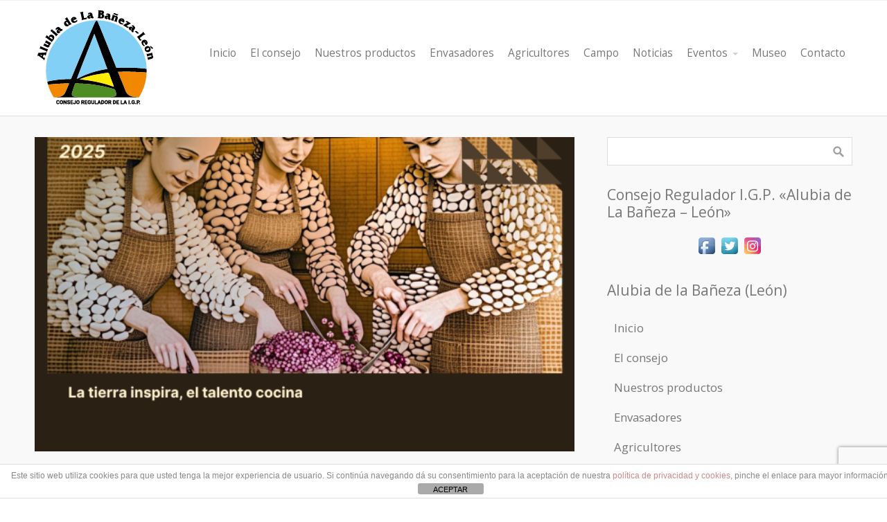

--- FILE ---
content_type: text/html; charset=UTF-8
request_url: https://www.alubiadelabanezaleon.es/blog/
body_size: 9557
content:
<!DOCTYPE html>
<html lang="es">
<head>
    <title>Blog &#8211; Alubia de La Ba&ntilde;eza &#8211; Le&oacute;n</title>
<meta name='robots' content='max-image-preview:large' />
<link rel='dns-prefetch' href='//www.google.com' />
<link rel="alternate" type="application/rss+xml" title="Alubia de La Ba&ntilde;eza - Le&oacute;n &raquo; Feed" href="https://www.alubiadelabanezaleon.es/feed/" />
<link rel="alternate" type="application/rss+xml" title="Alubia de La Ba&ntilde;eza - Le&oacute;n &raquo; Feed de los comentarios" href="https://www.alubiadelabanezaleon.es/comments/feed/" />
<script type="text/javascript">
/* <![CDATA[ */
window._wpemojiSettings = {"baseUrl":"https:\/\/s.w.org\/images\/core\/emoji\/14.0.0\/72x72\/","ext":".png","svgUrl":"https:\/\/s.w.org\/images\/core\/emoji\/14.0.0\/svg\/","svgExt":".svg","source":{"concatemoji":"https:\/\/www.alubiadelabanezaleon.es\/wp-includes\/js\/wp-emoji-release.min.js?ver=6.4.7"}};
/*! This file is auto-generated */
!function(i,n){var o,s,e;function c(e){try{var t={supportTests:e,timestamp:(new Date).valueOf()};sessionStorage.setItem(o,JSON.stringify(t))}catch(e){}}function p(e,t,n){e.clearRect(0,0,e.canvas.width,e.canvas.height),e.fillText(t,0,0);var t=new Uint32Array(e.getImageData(0,0,e.canvas.width,e.canvas.height).data),r=(e.clearRect(0,0,e.canvas.width,e.canvas.height),e.fillText(n,0,0),new Uint32Array(e.getImageData(0,0,e.canvas.width,e.canvas.height).data));return t.every(function(e,t){return e===r[t]})}function u(e,t,n){switch(t){case"flag":return n(e,"\ud83c\udff3\ufe0f\u200d\u26a7\ufe0f","\ud83c\udff3\ufe0f\u200b\u26a7\ufe0f")?!1:!n(e,"\ud83c\uddfa\ud83c\uddf3","\ud83c\uddfa\u200b\ud83c\uddf3")&&!n(e,"\ud83c\udff4\udb40\udc67\udb40\udc62\udb40\udc65\udb40\udc6e\udb40\udc67\udb40\udc7f","\ud83c\udff4\u200b\udb40\udc67\u200b\udb40\udc62\u200b\udb40\udc65\u200b\udb40\udc6e\u200b\udb40\udc67\u200b\udb40\udc7f");case"emoji":return!n(e,"\ud83e\udef1\ud83c\udffb\u200d\ud83e\udef2\ud83c\udfff","\ud83e\udef1\ud83c\udffb\u200b\ud83e\udef2\ud83c\udfff")}return!1}function f(e,t,n){var r="undefined"!=typeof WorkerGlobalScope&&self instanceof WorkerGlobalScope?new OffscreenCanvas(300,150):i.createElement("canvas"),a=r.getContext("2d",{willReadFrequently:!0}),o=(a.textBaseline="top",a.font="600 32px Arial",{});return e.forEach(function(e){o[e]=t(a,e,n)}),o}function t(e){var t=i.createElement("script");t.src=e,t.defer=!0,i.head.appendChild(t)}"undefined"!=typeof Promise&&(o="wpEmojiSettingsSupports",s=["flag","emoji"],n.supports={everything:!0,everythingExceptFlag:!0},e=new Promise(function(e){i.addEventListener("DOMContentLoaded",e,{once:!0})}),new Promise(function(t){var n=function(){try{var e=JSON.parse(sessionStorage.getItem(o));if("object"==typeof e&&"number"==typeof e.timestamp&&(new Date).valueOf()<e.timestamp+604800&&"object"==typeof e.supportTests)return e.supportTests}catch(e){}return null}();if(!n){if("undefined"!=typeof Worker&&"undefined"!=typeof OffscreenCanvas&&"undefined"!=typeof URL&&URL.createObjectURL&&"undefined"!=typeof Blob)try{var e="postMessage("+f.toString()+"("+[JSON.stringify(s),u.toString(),p.toString()].join(",")+"));",r=new Blob([e],{type:"text/javascript"}),a=new Worker(URL.createObjectURL(r),{name:"wpTestEmojiSupports"});return void(a.onmessage=function(e){c(n=e.data),a.terminate(),t(n)})}catch(e){}c(n=f(s,u,p))}t(n)}).then(function(e){for(var t in e)n.supports[t]=e[t],n.supports.everything=n.supports.everything&&n.supports[t],"flag"!==t&&(n.supports.everythingExceptFlag=n.supports.everythingExceptFlag&&n.supports[t]);n.supports.everythingExceptFlag=n.supports.everythingExceptFlag&&!n.supports.flag,n.DOMReady=!1,n.readyCallback=function(){n.DOMReady=!0}}).then(function(){return e}).then(function(){var e;n.supports.everything||(n.readyCallback(),(e=n.source||{}).concatemoji?t(e.concatemoji):e.wpemoji&&e.twemoji&&(t(e.twemoji),t(e.wpemoji)))}))}((window,document),window._wpemojiSettings);
/* ]]> */
</script>
<style id='wp-emoji-styles-inline-css' type='text/css'>

	img.wp-smiley, img.emoji {
		display: inline !important;
		border: none !important;
		box-shadow: none !important;
		height: 1em !important;
		width: 1em !important;
		margin: 0 0.07em !important;
		vertical-align: -0.1em !important;
		background: none !important;
		padding: 0 !important;
	}
</style>
<link rel='stylesheet' id='wp-block-library-css' href='https://www.alubiadelabanezaleon.es/wp-includes/css/dist/block-library/style.min.css?ver=6.4.7' type='text/css' media='all' />
<style id='classic-theme-styles-inline-css' type='text/css'>
/*! This file is auto-generated */
.wp-block-button__link{color:#fff;background-color:#32373c;border-radius:9999px;box-shadow:none;text-decoration:none;padding:calc(.667em + 2px) calc(1.333em + 2px);font-size:1.125em}.wp-block-file__button{background:#32373c;color:#fff;text-decoration:none}
</style>
<style id='global-styles-inline-css' type='text/css'>
body{--wp--preset--color--black: #000000;--wp--preset--color--cyan-bluish-gray: #abb8c3;--wp--preset--color--white: #ffffff;--wp--preset--color--pale-pink: #f78da7;--wp--preset--color--vivid-red: #cf2e2e;--wp--preset--color--luminous-vivid-orange: #ff6900;--wp--preset--color--luminous-vivid-amber: #fcb900;--wp--preset--color--light-green-cyan: #7bdcb5;--wp--preset--color--vivid-green-cyan: #00d084;--wp--preset--color--pale-cyan-blue: #8ed1fc;--wp--preset--color--vivid-cyan-blue: #0693e3;--wp--preset--color--vivid-purple: #9b51e0;--wp--preset--gradient--vivid-cyan-blue-to-vivid-purple: linear-gradient(135deg,rgba(6,147,227,1) 0%,rgb(155,81,224) 100%);--wp--preset--gradient--light-green-cyan-to-vivid-green-cyan: linear-gradient(135deg,rgb(122,220,180) 0%,rgb(0,208,130) 100%);--wp--preset--gradient--luminous-vivid-amber-to-luminous-vivid-orange: linear-gradient(135deg,rgba(252,185,0,1) 0%,rgba(255,105,0,1) 100%);--wp--preset--gradient--luminous-vivid-orange-to-vivid-red: linear-gradient(135deg,rgba(255,105,0,1) 0%,rgb(207,46,46) 100%);--wp--preset--gradient--very-light-gray-to-cyan-bluish-gray: linear-gradient(135deg,rgb(238,238,238) 0%,rgb(169,184,195) 100%);--wp--preset--gradient--cool-to-warm-spectrum: linear-gradient(135deg,rgb(74,234,220) 0%,rgb(151,120,209) 20%,rgb(207,42,186) 40%,rgb(238,44,130) 60%,rgb(251,105,98) 80%,rgb(254,248,76) 100%);--wp--preset--gradient--blush-light-purple: linear-gradient(135deg,rgb(255,206,236) 0%,rgb(152,150,240) 100%);--wp--preset--gradient--blush-bordeaux: linear-gradient(135deg,rgb(254,205,165) 0%,rgb(254,45,45) 50%,rgb(107,0,62) 100%);--wp--preset--gradient--luminous-dusk: linear-gradient(135deg,rgb(255,203,112) 0%,rgb(199,81,192) 50%,rgb(65,88,208) 100%);--wp--preset--gradient--pale-ocean: linear-gradient(135deg,rgb(255,245,203) 0%,rgb(182,227,212) 50%,rgb(51,167,181) 100%);--wp--preset--gradient--electric-grass: linear-gradient(135deg,rgb(202,248,128) 0%,rgb(113,206,126) 100%);--wp--preset--gradient--midnight: linear-gradient(135deg,rgb(2,3,129) 0%,rgb(40,116,252) 100%);--wp--preset--font-size--small: 13px;--wp--preset--font-size--medium: 20px;--wp--preset--font-size--large: 36px;--wp--preset--font-size--x-large: 42px;--wp--preset--spacing--20: 0.44rem;--wp--preset--spacing--30: 0.67rem;--wp--preset--spacing--40: 1rem;--wp--preset--spacing--50: 1.5rem;--wp--preset--spacing--60: 2.25rem;--wp--preset--spacing--70: 3.38rem;--wp--preset--spacing--80: 5.06rem;--wp--preset--shadow--natural: 6px 6px 9px rgba(0, 0, 0, 0.2);--wp--preset--shadow--deep: 12px 12px 50px rgba(0, 0, 0, 0.4);--wp--preset--shadow--sharp: 6px 6px 0px rgba(0, 0, 0, 0.2);--wp--preset--shadow--outlined: 6px 6px 0px -3px rgba(255, 255, 255, 1), 6px 6px rgba(0, 0, 0, 1);--wp--preset--shadow--crisp: 6px 6px 0px rgba(0, 0, 0, 1);}:where(.is-layout-flex){gap: 0.5em;}:where(.is-layout-grid){gap: 0.5em;}body .is-layout-flow > .alignleft{float: left;margin-inline-start: 0;margin-inline-end: 2em;}body .is-layout-flow > .alignright{float: right;margin-inline-start: 2em;margin-inline-end: 0;}body .is-layout-flow > .aligncenter{margin-left: auto !important;margin-right: auto !important;}body .is-layout-constrained > .alignleft{float: left;margin-inline-start: 0;margin-inline-end: 2em;}body .is-layout-constrained > .alignright{float: right;margin-inline-start: 2em;margin-inline-end: 0;}body .is-layout-constrained > .aligncenter{margin-left: auto !important;margin-right: auto !important;}body .is-layout-constrained > :where(:not(.alignleft):not(.alignright):not(.alignfull)){max-width: var(--wp--style--global--content-size);margin-left: auto !important;margin-right: auto !important;}body .is-layout-constrained > .alignwide{max-width: var(--wp--style--global--wide-size);}body .is-layout-flex{display: flex;}body .is-layout-flex{flex-wrap: wrap;align-items: center;}body .is-layout-flex > *{margin: 0;}body .is-layout-grid{display: grid;}body .is-layout-grid > *{margin: 0;}:where(.wp-block-columns.is-layout-flex){gap: 2em;}:where(.wp-block-columns.is-layout-grid){gap: 2em;}:where(.wp-block-post-template.is-layout-flex){gap: 1.25em;}:where(.wp-block-post-template.is-layout-grid){gap: 1.25em;}.has-black-color{color: var(--wp--preset--color--black) !important;}.has-cyan-bluish-gray-color{color: var(--wp--preset--color--cyan-bluish-gray) !important;}.has-white-color{color: var(--wp--preset--color--white) !important;}.has-pale-pink-color{color: var(--wp--preset--color--pale-pink) !important;}.has-vivid-red-color{color: var(--wp--preset--color--vivid-red) !important;}.has-luminous-vivid-orange-color{color: var(--wp--preset--color--luminous-vivid-orange) !important;}.has-luminous-vivid-amber-color{color: var(--wp--preset--color--luminous-vivid-amber) !important;}.has-light-green-cyan-color{color: var(--wp--preset--color--light-green-cyan) !important;}.has-vivid-green-cyan-color{color: var(--wp--preset--color--vivid-green-cyan) !important;}.has-pale-cyan-blue-color{color: var(--wp--preset--color--pale-cyan-blue) !important;}.has-vivid-cyan-blue-color{color: var(--wp--preset--color--vivid-cyan-blue) !important;}.has-vivid-purple-color{color: var(--wp--preset--color--vivid-purple) !important;}.has-black-background-color{background-color: var(--wp--preset--color--black) !important;}.has-cyan-bluish-gray-background-color{background-color: var(--wp--preset--color--cyan-bluish-gray) !important;}.has-white-background-color{background-color: var(--wp--preset--color--white) !important;}.has-pale-pink-background-color{background-color: var(--wp--preset--color--pale-pink) !important;}.has-vivid-red-background-color{background-color: var(--wp--preset--color--vivid-red) !important;}.has-luminous-vivid-orange-background-color{background-color: var(--wp--preset--color--luminous-vivid-orange) !important;}.has-luminous-vivid-amber-background-color{background-color: var(--wp--preset--color--luminous-vivid-amber) !important;}.has-light-green-cyan-background-color{background-color: var(--wp--preset--color--light-green-cyan) !important;}.has-vivid-green-cyan-background-color{background-color: var(--wp--preset--color--vivid-green-cyan) !important;}.has-pale-cyan-blue-background-color{background-color: var(--wp--preset--color--pale-cyan-blue) !important;}.has-vivid-cyan-blue-background-color{background-color: var(--wp--preset--color--vivid-cyan-blue) !important;}.has-vivid-purple-background-color{background-color: var(--wp--preset--color--vivid-purple) !important;}.has-black-border-color{border-color: var(--wp--preset--color--black) !important;}.has-cyan-bluish-gray-border-color{border-color: var(--wp--preset--color--cyan-bluish-gray) !important;}.has-white-border-color{border-color: var(--wp--preset--color--white) !important;}.has-pale-pink-border-color{border-color: var(--wp--preset--color--pale-pink) !important;}.has-vivid-red-border-color{border-color: var(--wp--preset--color--vivid-red) !important;}.has-luminous-vivid-orange-border-color{border-color: var(--wp--preset--color--luminous-vivid-orange) !important;}.has-luminous-vivid-amber-border-color{border-color: var(--wp--preset--color--luminous-vivid-amber) !important;}.has-light-green-cyan-border-color{border-color: var(--wp--preset--color--light-green-cyan) !important;}.has-vivid-green-cyan-border-color{border-color: var(--wp--preset--color--vivid-green-cyan) !important;}.has-pale-cyan-blue-border-color{border-color: var(--wp--preset--color--pale-cyan-blue) !important;}.has-vivid-cyan-blue-border-color{border-color: var(--wp--preset--color--vivid-cyan-blue) !important;}.has-vivid-purple-border-color{border-color: var(--wp--preset--color--vivid-purple) !important;}.has-vivid-cyan-blue-to-vivid-purple-gradient-background{background: var(--wp--preset--gradient--vivid-cyan-blue-to-vivid-purple) !important;}.has-light-green-cyan-to-vivid-green-cyan-gradient-background{background: var(--wp--preset--gradient--light-green-cyan-to-vivid-green-cyan) !important;}.has-luminous-vivid-amber-to-luminous-vivid-orange-gradient-background{background: var(--wp--preset--gradient--luminous-vivid-amber-to-luminous-vivid-orange) !important;}.has-luminous-vivid-orange-to-vivid-red-gradient-background{background: var(--wp--preset--gradient--luminous-vivid-orange-to-vivid-red) !important;}.has-very-light-gray-to-cyan-bluish-gray-gradient-background{background: var(--wp--preset--gradient--very-light-gray-to-cyan-bluish-gray) !important;}.has-cool-to-warm-spectrum-gradient-background{background: var(--wp--preset--gradient--cool-to-warm-spectrum) !important;}.has-blush-light-purple-gradient-background{background: var(--wp--preset--gradient--blush-light-purple) !important;}.has-blush-bordeaux-gradient-background{background: var(--wp--preset--gradient--blush-bordeaux) !important;}.has-luminous-dusk-gradient-background{background: var(--wp--preset--gradient--luminous-dusk) !important;}.has-pale-ocean-gradient-background{background: var(--wp--preset--gradient--pale-ocean) !important;}.has-electric-grass-gradient-background{background: var(--wp--preset--gradient--electric-grass) !important;}.has-midnight-gradient-background{background: var(--wp--preset--gradient--midnight) !important;}.has-small-font-size{font-size: var(--wp--preset--font-size--small) !important;}.has-medium-font-size{font-size: var(--wp--preset--font-size--medium) !important;}.has-large-font-size{font-size: var(--wp--preset--font-size--large) !important;}.has-x-large-font-size{font-size: var(--wp--preset--font-size--x-large) !important;}
.wp-block-navigation a:where(:not(.wp-element-button)){color: inherit;}
:where(.wp-block-post-template.is-layout-flex){gap: 1.25em;}:where(.wp-block-post-template.is-layout-grid){gap: 1.25em;}
:where(.wp-block-columns.is-layout-flex){gap: 2em;}:where(.wp-block-columns.is-layout-grid){gap: 2em;}
.wp-block-pullquote{font-size: 1.5em;line-height: 1.6;}
</style>
<link rel='stylesheet' id='front-estilos-css' href='https://www.alubiadelabanezaleon.es/wp-content/plugins/asesor-cookies-para-la-ley-en-espana/html/front/estilos.css?ver=6.4.7' type='text/css' media='all' />
<link rel='stylesheet' id='contact-form-7-css' href='https://www.alubiadelabanezaleon.es/wp-content/plugins/contact-form-7/includes/css/styles.css?ver=5.5.6' type='text/css' media='all' />
<link rel='stylesheet' id='acx_fsmi_styles-css' href='https://www.alubiadelabanezaleon.es/wp-content/plugins/floating-social-media-icon/css/style.css?v=4.3.5&#038;ver=6.4.7' type='text/css' media='all' />
<link rel='stylesheet' id='cpotheme-base-css' href='https://www.alubiadelabanezaleon.es/wp-content/themes/intuition/core/css/base.css?ver=6.4.7' type='text/css' media='all' />
<link rel='stylesheet' id='cpotheme-main-css' href='https://www.alubiadelabanezaleon.es/wp-content/themes/intuition/style.css?ver=6.4.7' type='text/css' media='all' />
<script type="text/javascript" src="https://www.alubiadelabanezaleon.es/wp-includes/js/jquery/jquery.min.js?ver=3.7.1" id="jquery-core-js"></script>
<script type="text/javascript" src="https://www.alubiadelabanezaleon.es/wp-includes/js/jquery/jquery-migrate.min.js?ver=3.4.1" id="jquery-migrate-js"></script>
<script type="text/javascript" id="front-principal-js-extra">
/* <![CDATA[ */
var cdp_cookies_info = {"url_plugin":"https:\/\/www.alubiadelabanezaleon.es\/wp-content\/plugins\/asesor-cookies-para-la-ley-en-espana\/plugin.php","url_admin_ajax":"https:\/\/www.alubiadelabanezaleon.es\/wp-admin\/admin-ajax.php"};
/* ]]> */
</script>
<script type="text/javascript" src="https://www.alubiadelabanezaleon.es/wp-content/plugins/asesor-cookies-para-la-ley-en-espana/html/front/principal.js?ver=6.4.7" id="front-principal-js"></script>
<script type="text/javascript" src="https://www.alubiadelabanezaleon.es/wp-content/themes/intuition/core/scripts/html5-min.js?ver=6.4.7" id="cpotheme_html5-js"></script>
<link rel="https://api.w.org/" href="https://www.alubiadelabanezaleon.es/wp-json/" /><link rel="EditURI" type="application/rsd+xml" title="RSD" href="https://www.alubiadelabanezaleon.es/xmlrpc.php?rsd" />
<meta name="generator" content="WordPress 6.4.7" />



<!-- Starting Styles For Social Media Icon From Acurax International www.acurax.com -->
<style type='text/css'>
#divBottomRight img 
{
width: 40px; 
}
#divBottomRight 
{
min-width:0px; 
position: static; 
}
</style>
<!-- Ending Styles For Social Media Icon From Acurax International www.acurax.com -->



<meta name="viewport" content="width=device-width, initial-scale=1.0, maximum-scale=1.0, user-scalable=0"/>
<meta charset="UTF-8"/>
<style type="text/css" id="custom-background-css">
body.custom-background { background-image: url("https://www.alubiadelabanezaleon.es/wp-content/themes/intuition/images/background.jpg"); background-position: center top; background-size: auto; background-repeat: repeat; background-attachment: scroll; }
</style>
		<style type="text/css">
				.primary-color { color:#F59A0A; }
		.primary-color-bg { background-color:#F59A0A; }
		.primary-color-border { border-color:#F59A0A; }
		.menu-item.menu-highlight > a { background-color:#F59A0A; }
		.tp-caption.primary_color_background { background:#F59A0A; }
		.tp-caption.primary_color_text{ color:#F59A0A; }
		.widget_nav_menu a .menu-icon { color:#F59A0A; }
		
		.button, .button:link, .button:visited, input[type=submit] { background-color:#F59A0A; }
		.button:hover, input[type=submit]:hover { background-color:#F59A0A; }
		::selection  { color:#fff; background-color:#F59A0A; }
		::-moz-selection { color:#fff; background-color:#F59A0A; }
		
		.menu-main .current_page_ancestor > a,
		.menu-main .current-menu-item > a { color:#F59A0A; }
		.menu-portfolio .current-cat a,
		.pagination .current { background-color:#F59A0A; }
		    </style>
	<link rel="icon" href="https://www.alubiadelabanezaleon.es/wp-content/uploads/2025/04/cropped-2025-Logo-IGP-Alubia-LaBaneza-Leon-Color-Cuadrado-32x32.png" sizes="32x32" />
<link rel="icon" href="https://www.alubiadelabanezaleon.es/wp-content/uploads/2025/04/cropped-2025-Logo-IGP-Alubia-LaBaneza-Leon-Color-Cuadrado-192x192.png" sizes="192x192" />
<link rel="apple-touch-icon" href="https://www.alubiadelabanezaleon.es/wp-content/uploads/2025/04/cropped-2025-Logo-IGP-Alubia-LaBaneza-Leon-Color-Cuadrado-180x180.png" />
<meta name="msapplication-TileImage" content="https://www.alubiadelabanezaleon.es/wp-content/uploads/2025/04/cropped-2025-Logo-IGP-Alubia-LaBaneza-Leon-Color-Cuadrado-270x270.png" />
	<script src='https://www.google.com/recaptcha/api.js'></script>
</head>

<body class="blog custom-background  sidebar-right  wrapper-fixed">
	<div class="outer" id="top">
				<div class="wrapper">
			<div id="topbar" class="topbar">
				<div class="container">
										<div class="clear"></div>
				</div>
			</div>
			<header id="header" class="header">
				<div class="container">
					<div id="logo" class="logo"><a class="site-logo" href="https://www.alubiadelabanezaleon.es"><img src="https://www.alubiadelabanezaleon.es/wp-content/uploads/2025/05/2025Logo-IGP-Alubia-LaBaneza-Leon-Color.png" alt="Alubia de La Ba&ntilde;eza - Le&oacute;n" style="width:175px;"/></a><span class="title site-title hidden"><a href="https://www.alubiadelabanezaleon.es">Alubia de La Ba&ntilde;eza - Le&oacute;n</a></span></div><div id="menu-mobile-open" class=" menu-mobile-open menu-mobile-toggle"></div><ul id="menu-main" class="menu-main"><li id="menu-item-259" class="menu-item menu-item-type-custom menu-item-object-custom menu-item-home"><a href="https://www.alubiadelabanezaleon.es/"><span class="menu-link"><span class="menu-title">Inicio</span></span></a></li>
<li id="menu-item-181" class="menu-item menu-item-type-post_type menu-item-object-page"><a href="https://www.alubiadelabanezaleon.es/el-consejo/"><span class="menu-link"><span class="menu-title">El consejo</span></span></a></li>
<li id="menu-item-218" class="menu-item menu-item-type-post_type menu-item-object-page"><a href="https://www.alubiadelabanezaleon.es/nuestros-productos/"><span class="menu-link"><span class="menu-title">Nuestros productos</span></span></a></li>
<li id="menu-item-502" class="menu-item menu-item-type-post_type menu-item-object-page"><a href="https://www.alubiadelabanezaleon.es/envasadores/"><span class="menu-link"><span class="menu-title">Envasadores</span></span></a></li>
<li id="menu-item-996" class="menu-item menu-item-type-post_type menu-item-object-page"><a href="https://www.alubiadelabanezaleon.es/agricultores/"><span class="menu-link"><span class="menu-title">Agricultores</span></span></a></li>
<li id="menu-item-289" class="menu-item menu-item-type-post_type menu-item-object-page"><a href="https://www.alubiadelabanezaleon.es/campo/"><span class="menu-link"><span class="menu-title">Campo</span></span></a></li>
<li id="menu-item-213" class="menu-item menu-item-type-taxonomy menu-item-object-category"><a href="https://www.alubiadelabanezaleon.es/category/noticias/"><span class="menu-link"><span class="menu-title">Noticias</span></span></a></li>
<li id="menu-item-1194" class="menu-item menu-item-type-custom menu-item-object-custom menu-item-has-children has_children has-children"><a><span class="menu-link"><span class="menu-title">Eventos</span></span></a>
<ul class="sub-menu">
	<li id="menu-item-1061" class="menu-item menu-item-type-post_type menu-item-object-page"><a href="https://www.alubiadelabanezaleon.es/elretodelaalubia/"><span class="menu-link"><span class="menu-title">#ElRetoDeLaAlubia</span></span></a></li>
	<li id="menu-item-740" class="menu-item menu-item-type-post_type menu-item-object-page"><a href="https://www.alubiadelabanezaleon.es/descubre-la-alubia/"><span class="menu-link"><span class="menu-title">#DescubreLaAlubia</span></span></a></li>
</ul>
</li>
<li id="menu-item-182" class="menu-item menu-item-type-post_type menu-item-object-page"><a href="https://www.alubiadelabanezaleon.es/museo/"><span class="menu-link"><span class="menu-title">Museo</span></span></a></li>
<li id="menu-item-183" class="menu-item menu-item-type-post_type menu-item-object-page"><a href="https://www.alubiadelabanezaleon.es/contacto/"><span class="menu-link"><span class="menu-title">Contacto</span></span></a></li>
</ul>					<div class='clear'></div>
				</div>
			</header>
						<div class="clear"></div>


<div id="main" class="main">
	<div class="container">		
		<section id="content" class="content">
									<article class="post-1197 post type-post status-publish format-standard has-post-thumbnail sticky hentry category-noticias tag-concursos tag-eventos post-has-thumbnail" id="post-1197"> 
	<div class="post-image">
		<a href="https://www.alubiadelabanezaleon.es/i-concurso-joven-cocina-alubia/" title="Go to I CONCURSO JOVEN COCINA ALUBIA" rel="bookmark"><img width="600" height="350" src="https://www.alubiadelabanezaleon.es/wp-content/uploads/2025/10/Cartelv-CONCURSO-JOVEN-COCINA-ALUBIA-21-x-29-cm-600x350.png" class="attachment-portfolio size-portfolio wp-post-image" alt="" decoding="async" fetchpriority="high" /></a>		
	</div>	
	<div class="post-body">
		<h2 class="post-title"><a href="https://www.alubiadelabanezaleon.es/i-concurso-joven-cocina-alubia/" title="Go to I CONCURSO JOVEN COCINA ALUBIA" rel="bookmark">I CONCURSO JOVEN COCINA ALUBIA</a></h2>		<div class="post-byline">
			<div class="post-date">octubre 31, 2025</div>			<div class="post-author"><a href="https://www.alubiadelabanezaleon.es/author/alubiadelabanezaleon/" title="View all posts by Alubia de La Bañeza Leon">Alubia de La Bañeza Leon</a></div>			<div class="post-category"><a href="https://www.alubiadelabanezaleon.es/category/noticias/" rel="category tag">noticias</a></div>			<div class="post-comments"><a href="https://www.alubiadelabanezaleon.es/i-concurso-joven-cocina-alubia/#comments">Sin Comentarios</a></div>					</div>
		<div class="post-content">
			<p>El Consejo Regulador de la I.G.P. Alubia de La Bañeza-León lanza el Primer Concurso “Joven Cocina Alubia”, con el objetivo fomentar el conocimiento y valorización de nuestra alubia en el ámbito de la educación, impulsando su uso en la gastronomía actual, promoviendo su valor nutricional, alta calidad sensorial, versatilidad y su conexión con el territorio. Está dirigido al alumnado de 2.º curso de los ciclos formativos impartidos en Castilla y León en las modalidades Técnico Superior en Dirección de Cocina&hellip;</p>
		</div>
				<a class="post-readmore button" href="https://www.alubiadelabanezaleon.es/i-concurso-joven-cocina-alubia/">Leer Más</a>	</div>
	<div class="clear"></div>
</article>						<article class="post-983 post type-post status-publish format-standard has-post-thumbnail hentry category-noticias post-has-thumbnail" id="post-983"> 
	<div class="post-image">
		<a href="https://www.alubiadelabanezaleon.es/nota-de-prensa/" title="Go to Nota de prensa" rel="bookmark"><img width="600" height="350" src="https://www.alubiadelabanezaleon.es/wp-content/uploads/2023/12/23-11-23_CONSTITUCION-NUEVO-CR-IMAGEN-600x350.jpg" class="attachment-portfolio size-portfolio wp-post-image" alt="" decoding="async" /></a>		
	</div>	
	<div class="post-body">
		<h2 class="post-title"><a href="https://www.alubiadelabanezaleon.es/nota-de-prensa/" title="Go to Nota de prensa" rel="bookmark">Nota de prensa</a></h2>		<div class="post-byline">
			<div class="post-date">diciembre 21, 2023</div>			<div class="post-author"><a href="https://www.alubiadelabanezaleon.es/author/admin/" title="View all posts by alubialeon">alubialeon</a></div>			<div class="post-category"><a href="https://www.alubiadelabanezaleon.es/category/noticias/" rel="category tag">noticias</a></div>			<div class="post-comments"><a href="https://www.alubiadelabanezaleon.es/nota-de-prensa/#comments">Sin Comentarios</a></div>					</div>
		<div class="post-content">
			<p>NOTA DE PRENSA QUEDA CONSTITUIDO EL NUEVO CONSEJO REGULADOR DE LA IGP «ALUBIA DE LA BAÑEZA-LEÓN» 21 de noviembre de 2023 Hoy ha tenido lugar el pleno de toma de posesión de los nuevos vocales que conforman el Consejo Regulador de la IGP «Alubia de La Bañeza-León», en el que también han salido elegidos presidente y vicepresidente. Según el procedimiento para la elección de los vocales de los Consejos Reguladores publicado el 15 de mayo, la IGP «Alubia de La&hellip;</p>
		</div>
				<a class="post-readmore button" href="https://www.alubiadelabanezaleon.es/nota-de-prensa/">Leer Más</a>	</div>
	<div class="clear"></div>
</article>						<div class="pagination"><ul class='page-numbers'>
	<li><span aria-current="page" class="page-numbers current">1</span></li>
	<li><a class="page-numbers" href="https://www.alubiadelabanezaleon.es/blog/page/2/">2</a></li>
	<li><a class="page-numbers" href="https://www.alubiadelabanezaleon.es/blog/page/3/">3</a></li>
	<li><a class="page-numbers" href="https://www.alubiadelabanezaleon.es/blog/page/4/">4</a></li>
	<li><a class="page-numbers" href="https://www.alubiadelabanezaleon.es/blog/page/5/">5</a></li>
	<li><span class="page-numbers dots">&hellip;</span></li>
	<li><a class="page-numbers" href="https://www.alubiadelabanezaleon.es/blog/page/7/">7</a></li>
</ul>
</div>					</section>
		
<aside id="sidebar" class="sidebar sidebar-primary">
	<div id="search-2" class="widget widget_search"><form role="search" method="get" id="searchform" class="searchform" action="https://www.alubiadelabanezaleon.es/">
				<div>
					<label class="screen-reader-text" for="s">Buscar:</label>
					<input type="text" value="" name="s" id="s" />
					<input type="submit" id="searchsubmit" value="Buscar" />
				</div>
			</form></div><div id="acx-social-icons-widget-2" class="widget acx-fsmi-social-icons-desc"><div class="widget-title heading">Consejo Regulador I.G.P.  «Alubia de La Bañeza &#8211; León»</div><style>
.widget-acx-social-icons-widget-2-widget img 
{
width:32px; 
 } 
</style><div id='acurax_si_simple' class='acx_fsmi_float_fix widget-acx-social-icons-widget-2-widget' style='text-align:center;'><a href='https://www.facebook.com/alubiadelabanezaleon' target='_blank'  title='Visit Us On Facebook'><img src='https://www.alubiadelabanezaleon.es/wp-content/plugins/floating-social-media-icon/images/themes/1/facebook.png' style='border:0px;' alt='Visit Us On Facebook' height='32px' width='32px' /></a><a href='http://www.twitter.com/alubiadebaneza' target='_blank'   title='Visit Us On Twitter'><img src='https://www.alubiadelabanezaleon.es/wp-content/plugins/floating-social-media-icon/images/themes/1/twitter.png' style='border:0px;' alt='Visit Us On Twitter' height='32px' width='32px' /></a><a href='https://www.instagram.com/alubiadelabanezaleon' target='_blank'  title='Visit Us On Instagram'><img src='https://www.alubiadelabanezaleon.es/wp-content/plugins/floating-social-media-icon/images/themes/1/instagram.png' style='border:0px;' alt='Visit Us On Instagram' height='32px' width='32px' /></a></div></div><div id="nav_menu-2" class="widget widget_nav_menu"><div class="widget-title heading">Alubia de la Bañeza (León)</div><div class="menu-primary-menu-container"><ul id="menu-primary-menu" class="menu"><li id="menu-item-259" class="menu-item menu-item-type-custom menu-item-object-custom menu-item-home"><a href="https://www.alubiadelabanezaleon.es/"><span class="menu-link"><span class="menu-title">Inicio</span></span></a></li>
<li id="menu-item-181" class="menu-item menu-item-type-post_type menu-item-object-page"><a href="https://www.alubiadelabanezaleon.es/el-consejo/"><span class="menu-link"><span class="menu-title">El consejo</span></span></a></li>
<li id="menu-item-218" class="menu-item menu-item-type-post_type menu-item-object-page"><a href="https://www.alubiadelabanezaleon.es/nuestros-productos/"><span class="menu-link"><span class="menu-title">Nuestros productos</span></span></a></li>
<li id="menu-item-502" class="menu-item menu-item-type-post_type menu-item-object-page"><a href="https://www.alubiadelabanezaleon.es/envasadores/"><span class="menu-link"><span class="menu-title">Envasadores</span></span></a></li>
<li id="menu-item-996" class="menu-item menu-item-type-post_type menu-item-object-page"><a href="https://www.alubiadelabanezaleon.es/agricultores/"><span class="menu-link"><span class="menu-title">Agricultores</span></span></a></li>
<li id="menu-item-289" class="menu-item menu-item-type-post_type menu-item-object-page"><a href="https://www.alubiadelabanezaleon.es/campo/"><span class="menu-link"><span class="menu-title">Campo</span></span></a></li>
<li id="menu-item-213" class="menu-item menu-item-type-taxonomy menu-item-object-category"><a href="https://www.alubiadelabanezaleon.es/category/noticias/"><span class="menu-link"><span class="menu-title">Noticias</span></span></a></li>
<li id="menu-item-1194" class="menu-item menu-item-type-custom menu-item-object-custom menu-item-has-children has_children has-children"><a><span class="menu-link"><span class="menu-title">Eventos</span></span></a>
<ul class="sub-menu">
	<li id="menu-item-1061" class="menu-item menu-item-type-post_type menu-item-object-page"><a href="https://www.alubiadelabanezaleon.es/elretodelaalubia/"><span class="menu-link"><span class="menu-title">#ElRetoDeLaAlubia</span></span></a></li>
	<li id="menu-item-740" class="menu-item menu-item-type-post_type menu-item-object-page"><a href="https://www.alubiadelabanezaleon.es/descubre-la-alubia/"><span class="menu-link"><span class="menu-title">#DescubreLaAlubia</span></span></a></li>
</ul>
</li>
<li id="menu-item-182" class="menu-item menu-item-type-post_type menu-item-object-page"><a href="https://www.alubiadelabanezaleon.es/museo/"><span class="menu-link"><span class="menu-title">Museo</span></span></a></li>
<li id="menu-item-183" class="menu-item menu-item-type-post_type menu-item-object-page"><a href="https://www.alubiadelabanezaleon.es/contacto/"><span class="menu-link"><span class="menu-title">Contacto</span></span></a></li>
</ul></div></div>
		<div id="recent-posts-3" class="widget widget_recent_entries">
		<div class="widget-title heading">Últimas noticias</div>
		<ul>
											<li>
					<a href="https://www.alubiadelabanezaleon.es/i-concurso-joven-cocina-alubia/">I CONCURSO JOVEN COCINA ALUBIA</a>
									</li>
											<li>
					<a href="https://www.alubiadelabanezaleon.es/nota-de-prensa/">Nota de prensa</a>
									</li>
											<li>
					<a href="https://www.alubiadelabanezaleon.es/la-alubia-de-la-baneza-en-el-salon-gourmets/">La alubia de la Bañeza en el Salón Gourmets</a>
									</li>
											<li>
					<a href="https://www.alubiadelabanezaleon.es/mesa-redonda-el-valor-de-las-indicaciones-geograficas-protegidas/">Mesa redonda: El valor de las Indicaciones Geográficas Protegidas</a>
									</li>
											<li>
					<a href="https://www.alubiadelabanezaleon.es/dia-mundial-de-las-legumbres/">Día mundial de las legumbres</a>
									</li>
					</ul>

		</div></aside>

		<div class="clear"></div>
	</div>
</div>


						
			<section id="subfooter" class="subfooter">
	<div class="container">
		<div class="column col3"><div id="acx-social-icons-widget-3" class="widget acx-fsmi-social-icons-desc"><div class="widget-title heading">Estamos en las Redes</div><style>
.widget-acx-social-icons-widget-3-widget img 
{
width:45px; 
 } 
</style><div id='acurax_si_simple' class='acx_fsmi_float_fix widget-acx-social-icons-widget-3-widget' style='text-align:center;'><a href='https://www.facebook.com/alubiadelabanezaleon' target='_blank'  title='Visit Us On Facebook'><img src='https://www.alubiadelabanezaleon.es/wp-content/plugins/floating-social-media-icon/images/themes/26/facebook.png' style='border:0px;' alt='Visit Us On Facebook' height='45px' width='45px' /></a><a href='http://www.twitter.com/alubiadebaneza' target='_blank'   title='Visit Us On Twitter'><img src='https://www.alubiadelabanezaleon.es/wp-content/plugins/floating-social-media-icon/images/themes/26/twitter.png' style='border:0px;' alt='Visit Us On Twitter' height='45px' width='45px' /></a><a href='https://www.instagram.com/alubiadelabanezaleon' target='_blank'  title='Visit Us On Instagram'><img src='https://www.alubiadelabanezaleon.es/wp-content/plugins/floating-social-media-icon/images/themes/26/instagram.png' style='border:0px;' alt='Visit Us On Instagram' height='45px' width='45px' /></a></div></div></div><div class="column col3"><div id="block-8" class="widget widget_block">
<div class="wp-block-columns is-layout-flex wp-container-core-columns-layout-1 wp-block-columns-is-layout-flex">
<div class="wp-block-column is-layout-flow wp-block-column-is-layout-flow">
<figure class="wp-block-image size-full"><a href="https://www.dipuleon.es/"><img loading="lazy" decoding="async" width="150" height="75" src="https://www.alubiadelabanezaleon.es/wp-content/uploads/2025/04/2024DiputacionLeon.png" alt="Logo Diputación de León" class="wp-image-1022"/></a></figure>
</div>



<div class="wp-block-column is-layout-flow wp-block-column-is-layout-flow">
<figure class="wp-block-image size-full"><a href="https://www.dipuleon.es/Ciudadanos/Productos_de_Leon/Feria_de_los_Productos_de_Leon/"><img loading="lazy" decoding="async" width="150" height="75" src="https://www.alubiadelabanezaleon.es/wp-content/uploads/2025/04/2024ProductosLeon.png" alt="Logo Productos de León" class="wp-image-1030"/></a></figure>
</div>
</div>
</div><div id="block-9" class="widget widget_block">
<div class="wp-block-columns is-layout-flex wp-container-core-columns-layout-2 wp-block-columns-is-layout-flex">
<div class="wp-block-column is-layout-flow wp-block-column-is-layout-flow">
<figure class="wp-block-image size-full"><a href="https://www.tierradesabor.es/"><img loading="lazy" decoding="async" width="150" height="75" src="https://www.alubiadelabanezaleon.es/wp-content/uploads/2025/04/2024TierradeSaborJCyL.png" alt="Logo Tierra de Sabor" class="wp-image-1032"/></a></figure>
</div>



<div class="wp-block-column is-layout-flow wp-block-column-is-layout-flow">
<figure class="wp-block-image size-full"><a href="https://www.itacyl.es/"><img loading="lazy" decoding="async" width="150" height="75" src="https://www.alubiadelabanezaleon.es/wp-content/uploads/2025/04/2024ITACyL-JCyL.png" alt="Logo ITACYL JCYL" class="wp-image-1026"/></a></figure>
</div>
</div>
</div></div><div class="column col3 col-last"><div id="block-10" class="widget widget_block">
<div class="wp-block-columns is-layout-flex wp-container-core-columns-layout-3 wp-block-columns-is-layout-flex">
<div class="wp-block-column is-layout-flow wp-block-column-is-layout-flow">
<figure class="wp-block-image size-full"><a href="https://www.diputaciondezamora.es/"><img loading="lazy" decoding="async" width="150" height="75" src="https://www.alubiadelabanezaleon.es/wp-content/uploads/2025/04/2024DiputacionZamora.png" alt="Logo Diputación de Zamora" class="wp-image-1025"/></a></figure>
</div>



<div class="wp-block-column is-layout-flow wp-block-column-is-layout-flow">
<figure class="wp-block-image size-full"><a href="https://alimentosdezamora.info/"><img loading="lazy" decoding="async" width="150" height="75" src="https://www.alubiadelabanezaleon.es/wp-content/uploads/2025/04/2024AlimentosZamora.png" alt="Logo Alimentos de Zamora" class="wp-image-1021"/></a></figure>
</div>
</div>
</div><div id="block-12" class="widget widget_block">
<div class="wp-block-columns is-layout-flex wp-container-core-columns-layout-4 wp-block-columns-is-layout-flex">
<div class="wp-block-column is-layout-flow wp-block-column-is-layout-flow">
<figure class="wp-block-image size-full"><a href="https://www.alubiadelabanezaleon.es/wp-content/uploads/2025/04/2024NosImpulsaJCyL.png"><img loading="lazy" decoding="async" width="150" height="75" src="https://www.alubiadelabanezaleon.es/wp-content/uploads/2025/04/2024NosImpulsaJCyL.png" alt="Logo Nos Impulsa Junta de Castilla y León" class="wp-image-1029"/></a></figure>
</div>



<div class="wp-block-column is-layout-flow wp-block-column-is-layout-flow"></div>
</div>
</div></div><div class="clear"></div>	</div>
</section>			
						<footer id="footer" class="footer secondary-color-bg dark">
				<div class="container">
					<div id="footermenu" class="footermenu"><div class="menu-pie-container"><ul id="menu-pie" class="menu-footer"><li id="menu-item-548" class="menu-item menu-item-type-post_type menu-item-object-page menu-item-privacy-policy"><a href="https://www.alubiadelabanezaleon.es/politica-de-privacidad/"><span class="menu-link"><span class="menu-title">Politica de privacidad, cookies y aviso legal</span></span></a></li>
</ul></div></div><div class="footer-content">&copy; Alubia de La Ba&ntilde;eza - Le&oacute;n 2025. <a href="http://www.cpothemes.com">Intuition</a> theme by CPOThemes.</div>				</div>
			</footer>
						
			<div class="clear"></div>
		</div><!-- wrapper -->
			</div><!-- outer -->
	<!-- HTML del pié de página -->
<div class="cdp-cookies-alerta  cdp-solapa-ocultar cdp-cookies-tema-blanco">
	<div class="cdp-cookies-texto">
		<p style="font-size:12px !important;line-height:12px !important">Este sitio web utiliza cookies para que usted tenga la mejor experiencia de usuario. Si continúa navegando dá su consentimiento para la aceptación de nuestra <a href="https://www.alubiadelabanezaleon.es/politica-de-privacidad/" style="font-size:12px !important;line-height:12px !important">política de privacidad y cookies</a>, pinche el enlace para mayor información.</p>
		<a href="javascript:;" class="cdp-cookies-boton-cerrar">ACEPTAR</a> 
	</div>
	<a class="cdp-cookies-solapa">Aviso de cookies</a>
</div>
 <div id="menu-mobile-close" class="menu-mobile-close menu-mobile-toggle"></div><ul id="menu-mobile" class="menu-mobile"><li id="menu-item-259" class="menu-item menu-item-type-custom menu-item-object-custom menu-item-home"><a href="https://www.alubiadelabanezaleon.es/"><span class="menu-link"><span class="menu-title">Inicio</span></span></a></li>
<li id="menu-item-181" class="menu-item menu-item-type-post_type menu-item-object-page"><a href="https://www.alubiadelabanezaleon.es/el-consejo/"><span class="menu-link"><span class="menu-title">El consejo</span></span></a></li>
<li id="menu-item-218" class="menu-item menu-item-type-post_type menu-item-object-page"><a href="https://www.alubiadelabanezaleon.es/nuestros-productos/"><span class="menu-link"><span class="menu-title">Nuestros productos</span></span></a></li>
<li id="menu-item-502" class="menu-item menu-item-type-post_type menu-item-object-page"><a href="https://www.alubiadelabanezaleon.es/envasadores/"><span class="menu-link"><span class="menu-title">Envasadores</span></span></a></li>
<li id="menu-item-996" class="menu-item menu-item-type-post_type menu-item-object-page"><a href="https://www.alubiadelabanezaleon.es/agricultores/"><span class="menu-link"><span class="menu-title">Agricultores</span></span></a></li>
<li id="menu-item-289" class="menu-item menu-item-type-post_type menu-item-object-page"><a href="https://www.alubiadelabanezaleon.es/campo/"><span class="menu-link"><span class="menu-title">Campo</span></span></a></li>
<li id="menu-item-213" class="menu-item menu-item-type-taxonomy menu-item-object-category"><a href="https://www.alubiadelabanezaleon.es/category/noticias/"><span class="menu-link"><span class="menu-title">Noticias</span></span></a></li>
<li id="menu-item-1194" class="menu-item menu-item-type-custom menu-item-object-custom menu-item-has-children has_children has-children"><a><span class="menu-link"><span class="menu-title">Eventos</span></span></a>
<ul class="sub-menu">
	<li id="menu-item-1061" class="menu-item menu-item-type-post_type menu-item-object-page"><a href="https://www.alubiadelabanezaleon.es/elretodelaalubia/"><span class="menu-link"><span class="menu-title">#ElRetoDeLaAlubia</span></span></a></li>
	<li id="menu-item-740" class="menu-item menu-item-type-post_type menu-item-object-page"><a href="https://www.alubiadelabanezaleon.es/descubre-la-alubia/"><span class="menu-link"><span class="menu-title">#DescubreLaAlubia</span></span></a></li>
</ul>
</li>
<li id="menu-item-182" class="menu-item menu-item-type-post_type menu-item-object-page"><a href="https://www.alubiadelabanezaleon.es/museo/"><span class="menu-link"><span class="menu-title">Museo</span></span></a></li>
<li id="menu-item-183" class="menu-item menu-item-type-post_type menu-item-object-page"><a href="https://www.alubiadelabanezaleon.es/contacto/"><span class="menu-link"><span class="menu-title">Contacto</span></span></a></li>
</ul><link rel='stylesheet' id='cpotheme-font-open-sans:300-css' href='//fonts.googleapis.com/css?family=Open+Sans%3A300&#038;ver=6.4.7' type='text/css' media='all' />
<link rel='stylesheet' id='cpotheme-font-open-sans-css' href='//fonts.googleapis.com/css?family=Open+Sans%3A100%2C300%2C400%2C700&#038;ver=6.4.7' type='text/css' media='all' />
<link rel='stylesheet' id='cpotheme-fontawesome-css' href='https://www.alubiadelabanezaleon.es/wp-content/themes/intuition/core/css/icon-fontawesome.css?ver=6.4.7' type='text/css' media='all' />
<link rel='stylesheet' id='glg-photobox-style-css' href='https://www.alubiadelabanezaleon.es/wp-content/plugins/gallery-lightbox-slider/css/photobox/photobox.min.css?ver=1.0.0.39' type='text/css' media='' />
<style id='core-block-supports-inline-css' type='text/css'>
.wp-container-core-columns-layout-1.wp-container-core-columns-layout-1{flex-wrap:nowrap;}.wp-container-core-columns-layout-2.wp-container-core-columns-layout-2{flex-wrap:nowrap;}.wp-container-core-columns-layout-3.wp-container-core-columns-layout-3{flex-wrap:nowrap;}.wp-container-core-columns-layout-4.wp-container-core-columns-layout-4{flex-wrap:nowrap;}
</style>
<script type="text/javascript" src="https://www.alubiadelabanezaleon.es/wp-includes/js/dist/vendor/wp-polyfill-inert.min.js?ver=3.1.2" id="wp-polyfill-inert-js"></script>
<script type="text/javascript" src="https://www.alubiadelabanezaleon.es/wp-includes/js/dist/vendor/regenerator-runtime.min.js?ver=0.14.0" id="regenerator-runtime-js"></script>
<script type="text/javascript" src="https://www.alubiadelabanezaleon.es/wp-includes/js/dist/vendor/wp-polyfill.min.js?ver=3.15.0" id="wp-polyfill-js"></script>
<script type="text/javascript" id="contact-form-7-js-extra">
/* <![CDATA[ */
var wpcf7 = {"api":{"root":"https:\/\/www.alubiadelabanezaleon.es\/wp-json\/","namespace":"contact-form-7\/v1"}};
/* ]]> */
</script>
<script type="text/javascript" src="https://www.alubiadelabanezaleon.es/wp-content/plugins/contact-form-7/includes/js/index.js?ver=5.5.6" id="contact-form-7-js"></script>
<script type="text/javascript" src="https://www.alubiadelabanezaleon.es/wp-content/themes/intuition/core/scripts/core.js?ver=6.4.7" id="cpotheme_core-js"></script>
<script type="text/javascript" src="https://www.alubiadelabanezaleon.es/wp-content/plugins/wp-gallery-custom-links/wp-gallery-custom-links.js?ver=1.1" id="wp-gallery-custom-links-js-js"></script>
<script type="text/javascript" src="https://www.google.com/recaptcha/api.js?render=6LfGY5wUAAAAALTMhJ6rTvnfZF4WYVw4SNA4zL4Q&amp;ver=3.0" id="google-recaptcha-js"></script>
<script type="text/javascript" id="wpcf7-recaptcha-js-extra">
/* <![CDATA[ */
var wpcf7_recaptcha = {"sitekey":"6LfGY5wUAAAAALTMhJ6rTvnfZF4WYVw4SNA4zL4Q","actions":{"homepage":"homepage","contactform":"contactform"}};
/* ]]> */
</script>
<script type="text/javascript" src="https://www.alubiadelabanezaleon.es/wp-content/plugins/contact-form-7/modules/recaptcha/index.js?ver=5.5.6" id="wpcf7-recaptcha-js"></script>
<script type="text/javascript" src="https://www.alubiadelabanezaleon.es/wp-content/plugins/gallery-lightbox-slider/js/jquery/photobox/jquery.photobox.min.js?ver=1.0.0.39" id="glg-photobox-js"></script>

<!--[if lt IE 9]><link rel="stylesheet" href="https://www.alubiadelabanezaleon.es/wp-content/plugins/gallery-lightbox-slider '/css/photobox/photobox.ie.css'.'"><![endif]-->

<style type="text/css">
#pbOverlay { background:rgba(0,0,0,.90)  none repeat scroll 0% 0% !important; }
	.gallery-caption, .blocks-gallery-item figcaption {}	.pbWrapper > img{display: inline;}
	#pbThumbsToggler {display: none !important;}
</style>

<script type="text/javascript">// <![CDATA[
jQuery(document).ready(function($) {
	/* START --- Gallery Lightbox Lite --- */
		/* Gutenberg Adaptive */
	$('.blocks-gallery-item, .wp-block-image').each(function(i) {

		var $blck = $(this).find('img'),
		$isSrc = $blck.attr('src');

		if (! $blck.closest('a').length) {
			$blck.wrap('<a class="glg-a-custom-wrap" href="'+$isSrc+'"></a>');
		}
		else {
			$blck.closest('a').addClass('glg-a-custom-wrap');
		}

	});

	
	/* Initialize!
	.glg-a-custom-wrap (Block Gallery)
	.carousel-item:not(".bx-clone") > a:not(".icp_custom_link") (Image Carousel)
	.gallery-item > dt > a (Native Gallery) */
	$('.gallery, .ghozylab-gallery, .wp-block-gallery')
		.photobox('.carousel-item > a:not(".icp_custom_link"),a.glg-a-custom-wrap, .gallery-item > dt > a, .gallery-item > div > a',{
			autoplay: true,
			time: 3000,
			thumbs: true,
			counter: ''
		}, callback);
		function callback(){
		};

});

/* END --- Gallery Lightbox Lite --- */

// ]]></script>


    </body>
</html>


--- FILE ---
content_type: text/html; charset=utf-8
request_url: https://www.google.com/recaptcha/api2/anchor?ar=1&k=6LfGY5wUAAAAALTMhJ6rTvnfZF4WYVw4SNA4zL4Q&co=aHR0cHM6Ly93d3cuYWx1YmlhZGVsYWJhbmV6YWxlb24uZXM6NDQz&hl=en&v=7gg7H51Q-naNfhmCP3_R47ho&size=invisible&anchor-ms=20000&execute-ms=15000&cb=cljvak2ojrc5
body_size: 48330
content:
<!DOCTYPE HTML><html dir="ltr" lang="en"><head><meta http-equiv="Content-Type" content="text/html; charset=UTF-8">
<meta http-equiv="X-UA-Compatible" content="IE=edge">
<title>reCAPTCHA</title>
<style type="text/css">
/* cyrillic-ext */
@font-face {
  font-family: 'Roboto';
  font-style: normal;
  font-weight: 400;
  font-stretch: 100%;
  src: url(//fonts.gstatic.com/s/roboto/v48/KFO7CnqEu92Fr1ME7kSn66aGLdTylUAMa3GUBHMdazTgWw.woff2) format('woff2');
  unicode-range: U+0460-052F, U+1C80-1C8A, U+20B4, U+2DE0-2DFF, U+A640-A69F, U+FE2E-FE2F;
}
/* cyrillic */
@font-face {
  font-family: 'Roboto';
  font-style: normal;
  font-weight: 400;
  font-stretch: 100%;
  src: url(//fonts.gstatic.com/s/roboto/v48/KFO7CnqEu92Fr1ME7kSn66aGLdTylUAMa3iUBHMdazTgWw.woff2) format('woff2');
  unicode-range: U+0301, U+0400-045F, U+0490-0491, U+04B0-04B1, U+2116;
}
/* greek-ext */
@font-face {
  font-family: 'Roboto';
  font-style: normal;
  font-weight: 400;
  font-stretch: 100%;
  src: url(//fonts.gstatic.com/s/roboto/v48/KFO7CnqEu92Fr1ME7kSn66aGLdTylUAMa3CUBHMdazTgWw.woff2) format('woff2');
  unicode-range: U+1F00-1FFF;
}
/* greek */
@font-face {
  font-family: 'Roboto';
  font-style: normal;
  font-weight: 400;
  font-stretch: 100%;
  src: url(//fonts.gstatic.com/s/roboto/v48/KFO7CnqEu92Fr1ME7kSn66aGLdTylUAMa3-UBHMdazTgWw.woff2) format('woff2');
  unicode-range: U+0370-0377, U+037A-037F, U+0384-038A, U+038C, U+038E-03A1, U+03A3-03FF;
}
/* math */
@font-face {
  font-family: 'Roboto';
  font-style: normal;
  font-weight: 400;
  font-stretch: 100%;
  src: url(//fonts.gstatic.com/s/roboto/v48/KFO7CnqEu92Fr1ME7kSn66aGLdTylUAMawCUBHMdazTgWw.woff2) format('woff2');
  unicode-range: U+0302-0303, U+0305, U+0307-0308, U+0310, U+0312, U+0315, U+031A, U+0326-0327, U+032C, U+032F-0330, U+0332-0333, U+0338, U+033A, U+0346, U+034D, U+0391-03A1, U+03A3-03A9, U+03B1-03C9, U+03D1, U+03D5-03D6, U+03F0-03F1, U+03F4-03F5, U+2016-2017, U+2034-2038, U+203C, U+2040, U+2043, U+2047, U+2050, U+2057, U+205F, U+2070-2071, U+2074-208E, U+2090-209C, U+20D0-20DC, U+20E1, U+20E5-20EF, U+2100-2112, U+2114-2115, U+2117-2121, U+2123-214F, U+2190, U+2192, U+2194-21AE, U+21B0-21E5, U+21F1-21F2, U+21F4-2211, U+2213-2214, U+2216-22FF, U+2308-230B, U+2310, U+2319, U+231C-2321, U+2336-237A, U+237C, U+2395, U+239B-23B7, U+23D0, U+23DC-23E1, U+2474-2475, U+25AF, U+25B3, U+25B7, U+25BD, U+25C1, U+25CA, U+25CC, U+25FB, U+266D-266F, U+27C0-27FF, U+2900-2AFF, U+2B0E-2B11, U+2B30-2B4C, U+2BFE, U+3030, U+FF5B, U+FF5D, U+1D400-1D7FF, U+1EE00-1EEFF;
}
/* symbols */
@font-face {
  font-family: 'Roboto';
  font-style: normal;
  font-weight: 400;
  font-stretch: 100%;
  src: url(//fonts.gstatic.com/s/roboto/v48/KFO7CnqEu92Fr1ME7kSn66aGLdTylUAMaxKUBHMdazTgWw.woff2) format('woff2');
  unicode-range: U+0001-000C, U+000E-001F, U+007F-009F, U+20DD-20E0, U+20E2-20E4, U+2150-218F, U+2190, U+2192, U+2194-2199, U+21AF, U+21E6-21F0, U+21F3, U+2218-2219, U+2299, U+22C4-22C6, U+2300-243F, U+2440-244A, U+2460-24FF, U+25A0-27BF, U+2800-28FF, U+2921-2922, U+2981, U+29BF, U+29EB, U+2B00-2BFF, U+4DC0-4DFF, U+FFF9-FFFB, U+10140-1018E, U+10190-1019C, U+101A0, U+101D0-101FD, U+102E0-102FB, U+10E60-10E7E, U+1D2C0-1D2D3, U+1D2E0-1D37F, U+1F000-1F0FF, U+1F100-1F1AD, U+1F1E6-1F1FF, U+1F30D-1F30F, U+1F315, U+1F31C, U+1F31E, U+1F320-1F32C, U+1F336, U+1F378, U+1F37D, U+1F382, U+1F393-1F39F, U+1F3A7-1F3A8, U+1F3AC-1F3AF, U+1F3C2, U+1F3C4-1F3C6, U+1F3CA-1F3CE, U+1F3D4-1F3E0, U+1F3ED, U+1F3F1-1F3F3, U+1F3F5-1F3F7, U+1F408, U+1F415, U+1F41F, U+1F426, U+1F43F, U+1F441-1F442, U+1F444, U+1F446-1F449, U+1F44C-1F44E, U+1F453, U+1F46A, U+1F47D, U+1F4A3, U+1F4B0, U+1F4B3, U+1F4B9, U+1F4BB, U+1F4BF, U+1F4C8-1F4CB, U+1F4D6, U+1F4DA, U+1F4DF, U+1F4E3-1F4E6, U+1F4EA-1F4ED, U+1F4F7, U+1F4F9-1F4FB, U+1F4FD-1F4FE, U+1F503, U+1F507-1F50B, U+1F50D, U+1F512-1F513, U+1F53E-1F54A, U+1F54F-1F5FA, U+1F610, U+1F650-1F67F, U+1F687, U+1F68D, U+1F691, U+1F694, U+1F698, U+1F6AD, U+1F6B2, U+1F6B9-1F6BA, U+1F6BC, U+1F6C6-1F6CF, U+1F6D3-1F6D7, U+1F6E0-1F6EA, U+1F6F0-1F6F3, U+1F6F7-1F6FC, U+1F700-1F7FF, U+1F800-1F80B, U+1F810-1F847, U+1F850-1F859, U+1F860-1F887, U+1F890-1F8AD, U+1F8B0-1F8BB, U+1F8C0-1F8C1, U+1F900-1F90B, U+1F93B, U+1F946, U+1F984, U+1F996, U+1F9E9, U+1FA00-1FA6F, U+1FA70-1FA7C, U+1FA80-1FA89, U+1FA8F-1FAC6, U+1FACE-1FADC, U+1FADF-1FAE9, U+1FAF0-1FAF8, U+1FB00-1FBFF;
}
/* vietnamese */
@font-face {
  font-family: 'Roboto';
  font-style: normal;
  font-weight: 400;
  font-stretch: 100%;
  src: url(//fonts.gstatic.com/s/roboto/v48/KFO7CnqEu92Fr1ME7kSn66aGLdTylUAMa3OUBHMdazTgWw.woff2) format('woff2');
  unicode-range: U+0102-0103, U+0110-0111, U+0128-0129, U+0168-0169, U+01A0-01A1, U+01AF-01B0, U+0300-0301, U+0303-0304, U+0308-0309, U+0323, U+0329, U+1EA0-1EF9, U+20AB;
}
/* latin-ext */
@font-face {
  font-family: 'Roboto';
  font-style: normal;
  font-weight: 400;
  font-stretch: 100%;
  src: url(//fonts.gstatic.com/s/roboto/v48/KFO7CnqEu92Fr1ME7kSn66aGLdTylUAMa3KUBHMdazTgWw.woff2) format('woff2');
  unicode-range: U+0100-02BA, U+02BD-02C5, U+02C7-02CC, U+02CE-02D7, U+02DD-02FF, U+0304, U+0308, U+0329, U+1D00-1DBF, U+1E00-1E9F, U+1EF2-1EFF, U+2020, U+20A0-20AB, U+20AD-20C0, U+2113, U+2C60-2C7F, U+A720-A7FF;
}
/* latin */
@font-face {
  font-family: 'Roboto';
  font-style: normal;
  font-weight: 400;
  font-stretch: 100%;
  src: url(//fonts.gstatic.com/s/roboto/v48/KFO7CnqEu92Fr1ME7kSn66aGLdTylUAMa3yUBHMdazQ.woff2) format('woff2');
  unicode-range: U+0000-00FF, U+0131, U+0152-0153, U+02BB-02BC, U+02C6, U+02DA, U+02DC, U+0304, U+0308, U+0329, U+2000-206F, U+20AC, U+2122, U+2191, U+2193, U+2212, U+2215, U+FEFF, U+FFFD;
}
/* cyrillic-ext */
@font-face {
  font-family: 'Roboto';
  font-style: normal;
  font-weight: 500;
  font-stretch: 100%;
  src: url(//fonts.gstatic.com/s/roboto/v48/KFO7CnqEu92Fr1ME7kSn66aGLdTylUAMa3GUBHMdazTgWw.woff2) format('woff2');
  unicode-range: U+0460-052F, U+1C80-1C8A, U+20B4, U+2DE0-2DFF, U+A640-A69F, U+FE2E-FE2F;
}
/* cyrillic */
@font-face {
  font-family: 'Roboto';
  font-style: normal;
  font-weight: 500;
  font-stretch: 100%;
  src: url(//fonts.gstatic.com/s/roboto/v48/KFO7CnqEu92Fr1ME7kSn66aGLdTylUAMa3iUBHMdazTgWw.woff2) format('woff2');
  unicode-range: U+0301, U+0400-045F, U+0490-0491, U+04B0-04B1, U+2116;
}
/* greek-ext */
@font-face {
  font-family: 'Roboto';
  font-style: normal;
  font-weight: 500;
  font-stretch: 100%;
  src: url(//fonts.gstatic.com/s/roboto/v48/KFO7CnqEu92Fr1ME7kSn66aGLdTylUAMa3CUBHMdazTgWw.woff2) format('woff2');
  unicode-range: U+1F00-1FFF;
}
/* greek */
@font-face {
  font-family: 'Roboto';
  font-style: normal;
  font-weight: 500;
  font-stretch: 100%;
  src: url(//fonts.gstatic.com/s/roboto/v48/KFO7CnqEu92Fr1ME7kSn66aGLdTylUAMa3-UBHMdazTgWw.woff2) format('woff2');
  unicode-range: U+0370-0377, U+037A-037F, U+0384-038A, U+038C, U+038E-03A1, U+03A3-03FF;
}
/* math */
@font-face {
  font-family: 'Roboto';
  font-style: normal;
  font-weight: 500;
  font-stretch: 100%;
  src: url(//fonts.gstatic.com/s/roboto/v48/KFO7CnqEu92Fr1ME7kSn66aGLdTylUAMawCUBHMdazTgWw.woff2) format('woff2');
  unicode-range: U+0302-0303, U+0305, U+0307-0308, U+0310, U+0312, U+0315, U+031A, U+0326-0327, U+032C, U+032F-0330, U+0332-0333, U+0338, U+033A, U+0346, U+034D, U+0391-03A1, U+03A3-03A9, U+03B1-03C9, U+03D1, U+03D5-03D6, U+03F0-03F1, U+03F4-03F5, U+2016-2017, U+2034-2038, U+203C, U+2040, U+2043, U+2047, U+2050, U+2057, U+205F, U+2070-2071, U+2074-208E, U+2090-209C, U+20D0-20DC, U+20E1, U+20E5-20EF, U+2100-2112, U+2114-2115, U+2117-2121, U+2123-214F, U+2190, U+2192, U+2194-21AE, U+21B0-21E5, U+21F1-21F2, U+21F4-2211, U+2213-2214, U+2216-22FF, U+2308-230B, U+2310, U+2319, U+231C-2321, U+2336-237A, U+237C, U+2395, U+239B-23B7, U+23D0, U+23DC-23E1, U+2474-2475, U+25AF, U+25B3, U+25B7, U+25BD, U+25C1, U+25CA, U+25CC, U+25FB, U+266D-266F, U+27C0-27FF, U+2900-2AFF, U+2B0E-2B11, U+2B30-2B4C, U+2BFE, U+3030, U+FF5B, U+FF5D, U+1D400-1D7FF, U+1EE00-1EEFF;
}
/* symbols */
@font-face {
  font-family: 'Roboto';
  font-style: normal;
  font-weight: 500;
  font-stretch: 100%;
  src: url(//fonts.gstatic.com/s/roboto/v48/KFO7CnqEu92Fr1ME7kSn66aGLdTylUAMaxKUBHMdazTgWw.woff2) format('woff2');
  unicode-range: U+0001-000C, U+000E-001F, U+007F-009F, U+20DD-20E0, U+20E2-20E4, U+2150-218F, U+2190, U+2192, U+2194-2199, U+21AF, U+21E6-21F0, U+21F3, U+2218-2219, U+2299, U+22C4-22C6, U+2300-243F, U+2440-244A, U+2460-24FF, U+25A0-27BF, U+2800-28FF, U+2921-2922, U+2981, U+29BF, U+29EB, U+2B00-2BFF, U+4DC0-4DFF, U+FFF9-FFFB, U+10140-1018E, U+10190-1019C, U+101A0, U+101D0-101FD, U+102E0-102FB, U+10E60-10E7E, U+1D2C0-1D2D3, U+1D2E0-1D37F, U+1F000-1F0FF, U+1F100-1F1AD, U+1F1E6-1F1FF, U+1F30D-1F30F, U+1F315, U+1F31C, U+1F31E, U+1F320-1F32C, U+1F336, U+1F378, U+1F37D, U+1F382, U+1F393-1F39F, U+1F3A7-1F3A8, U+1F3AC-1F3AF, U+1F3C2, U+1F3C4-1F3C6, U+1F3CA-1F3CE, U+1F3D4-1F3E0, U+1F3ED, U+1F3F1-1F3F3, U+1F3F5-1F3F7, U+1F408, U+1F415, U+1F41F, U+1F426, U+1F43F, U+1F441-1F442, U+1F444, U+1F446-1F449, U+1F44C-1F44E, U+1F453, U+1F46A, U+1F47D, U+1F4A3, U+1F4B0, U+1F4B3, U+1F4B9, U+1F4BB, U+1F4BF, U+1F4C8-1F4CB, U+1F4D6, U+1F4DA, U+1F4DF, U+1F4E3-1F4E6, U+1F4EA-1F4ED, U+1F4F7, U+1F4F9-1F4FB, U+1F4FD-1F4FE, U+1F503, U+1F507-1F50B, U+1F50D, U+1F512-1F513, U+1F53E-1F54A, U+1F54F-1F5FA, U+1F610, U+1F650-1F67F, U+1F687, U+1F68D, U+1F691, U+1F694, U+1F698, U+1F6AD, U+1F6B2, U+1F6B9-1F6BA, U+1F6BC, U+1F6C6-1F6CF, U+1F6D3-1F6D7, U+1F6E0-1F6EA, U+1F6F0-1F6F3, U+1F6F7-1F6FC, U+1F700-1F7FF, U+1F800-1F80B, U+1F810-1F847, U+1F850-1F859, U+1F860-1F887, U+1F890-1F8AD, U+1F8B0-1F8BB, U+1F8C0-1F8C1, U+1F900-1F90B, U+1F93B, U+1F946, U+1F984, U+1F996, U+1F9E9, U+1FA00-1FA6F, U+1FA70-1FA7C, U+1FA80-1FA89, U+1FA8F-1FAC6, U+1FACE-1FADC, U+1FADF-1FAE9, U+1FAF0-1FAF8, U+1FB00-1FBFF;
}
/* vietnamese */
@font-face {
  font-family: 'Roboto';
  font-style: normal;
  font-weight: 500;
  font-stretch: 100%;
  src: url(//fonts.gstatic.com/s/roboto/v48/KFO7CnqEu92Fr1ME7kSn66aGLdTylUAMa3OUBHMdazTgWw.woff2) format('woff2');
  unicode-range: U+0102-0103, U+0110-0111, U+0128-0129, U+0168-0169, U+01A0-01A1, U+01AF-01B0, U+0300-0301, U+0303-0304, U+0308-0309, U+0323, U+0329, U+1EA0-1EF9, U+20AB;
}
/* latin-ext */
@font-face {
  font-family: 'Roboto';
  font-style: normal;
  font-weight: 500;
  font-stretch: 100%;
  src: url(//fonts.gstatic.com/s/roboto/v48/KFO7CnqEu92Fr1ME7kSn66aGLdTylUAMa3KUBHMdazTgWw.woff2) format('woff2');
  unicode-range: U+0100-02BA, U+02BD-02C5, U+02C7-02CC, U+02CE-02D7, U+02DD-02FF, U+0304, U+0308, U+0329, U+1D00-1DBF, U+1E00-1E9F, U+1EF2-1EFF, U+2020, U+20A0-20AB, U+20AD-20C0, U+2113, U+2C60-2C7F, U+A720-A7FF;
}
/* latin */
@font-face {
  font-family: 'Roboto';
  font-style: normal;
  font-weight: 500;
  font-stretch: 100%;
  src: url(//fonts.gstatic.com/s/roboto/v48/KFO7CnqEu92Fr1ME7kSn66aGLdTylUAMa3yUBHMdazQ.woff2) format('woff2');
  unicode-range: U+0000-00FF, U+0131, U+0152-0153, U+02BB-02BC, U+02C6, U+02DA, U+02DC, U+0304, U+0308, U+0329, U+2000-206F, U+20AC, U+2122, U+2191, U+2193, U+2212, U+2215, U+FEFF, U+FFFD;
}
/* cyrillic-ext */
@font-face {
  font-family: 'Roboto';
  font-style: normal;
  font-weight: 900;
  font-stretch: 100%;
  src: url(//fonts.gstatic.com/s/roboto/v48/KFO7CnqEu92Fr1ME7kSn66aGLdTylUAMa3GUBHMdazTgWw.woff2) format('woff2');
  unicode-range: U+0460-052F, U+1C80-1C8A, U+20B4, U+2DE0-2DFF, U+A640-A69F, U+FE2E-FE2F;
}
/* cyrillic */
@font-face {
  font-family: 'Roboto';
  font-style: normal;
  font-weight: 900;
  font-stretch: 100%;
  src: url(//fonts.gstatic.com/s/roboto/v48/KFO7CnqEu92Fr1ME7kSn66aGLdTylUAMa3iUBHMdazTgWw.woff2) format('woff2');
  unicode-range: U+0301, U+0400-045F, U+0490-0491, U+04B0-04B1, U+2116;
}
/* greek-ext */
@font-face {
  font-family: 'Roboto';
  font-style: normal;
  font-weight: 900;
  font-stretch: 100%;
  src: url(//fonts.gstatic.com/s/roboto/v48/KFO7CnqEu92Fr1ME7kSn66aGLdTylUAMa3CUBHMdazTgWw.woff2) format('woff2');
  unicode-range: U+1F00-1FFF;
}
/* greek */
@font-face {
  font-family: 'Roboto';
  font-style: normal;
  font-weight: 900;
  font-stretch: 100%;
  src: url(//fonts.gstatic.com/s/roboto/v48/KFO7CnqEu92Fr1ME7kSn66aGLdTylUAMa3-UBHMdazTgWw.woff2) format('woff2');
  unicode-range: U+0370-0377, U+037A-037F, U+0384-038A, U+038C, U+038E-03A1, U+03A3-03FF;
}
/* math */
@font-face {
  font-family: 'Roboto';
  font-style: normal;
  font-weight: 900;
  font-stretch: 100%;
  src: url(//fonts.gstatic.com/s/roboto/v48/KFO7CnqEu92Fr1ME7kSn66aGLdTylUAMawCUBHMdazTgWw.woff2) format('woff2');
  unicode-range: U+0302-0303, U+0305, U+0307-0308, U+0310, U+0312, U+0315, U+031A, U+0326-0327, U+032C, U+032F-0330, U+0332-0333, U+0338, U+033A, U+0346, U+034D, U+0391-03A1, U+03A3-03A9, U+03B1-03C9, U+03D1, U+03D5-03D6, U+03F0-03F1, U+03F4-03F5, U+2016-2017, U+2034-2038, U+203C, U+2040, U+2043, U+2047, U+2050, U+2057, U+205F, U+2070-2071, U+2074-208E, U+2090-209C, U+20D0-20DC, U+20E1, U+20E5-20EF, U+2100-2112, U+2114-2115, U+2117-2121, U+2123-214F, U+2190, U+2192, U+2194-21AE, U+21B0-21E5, U+21F1-21F2, U+21F4-2211, U+2213-2214, U+2216-22FF, U+2308-230B, U+2310, U+2319, U+231C-2321, U+2336-237A, U+237C, U+2395, U+239B-23B7, U+23D0, U+23DC-23E1, U+2474-2475, U+25AF, U+25B3, U+25B7, U+25BD, U+25C1, U+25CA, U+25CC, U+25FB, U+266D-266F, U+27C0-27FF, U+2900-2AFF, U+2B0E-2B11, U+2B30-2B4C, U+2BFE, U+3030, U+FF5B, U+FF5D, U+1D400-1D7FF, U+1EE00-1EEFF;
}
/* symbols */
@font-face {
  font-family: 'Roboto';
  font-style: normal;
  font-weight: 900;
  font-stretch: 100%;
  src: url(//fonts.gstatic.com/s/roboto/v48/KFO7CnqEu92Fr1ME7kSn66aGLdTylUAMaxKUBHMdazTgWw.woff2) format('woff2');
  unicode-range: U+0001-000C, U+000E-001F, U+007F-009F, U+20DD-20E0, U+20E2-20E4, U+2150-218F, U+2190, U+2192, U+2194-2199, U+21AF, U+21E6-21F0, U+21F3, U+2218-2219, U+2299, U+22C4-22C6, U+2300-243F, U+2440-244A, U+2460-24FF, U+25A0-27BF, U+2800-28FF, U+2921-2922, U+2981, U+29BF, U+29EB, U+2B00-2BFF, U+4DC0-4DFF, U+FFF9-FFFB, U+10140-1018E, U+10190-1019C, U+101A0, U+101D0-101FD, U+102E0-102FB, U+10E60-10E7E, U+1D2C0-1D2D3, U+1D2E0-1D37F, U+1F000-1F0FF, U+1F100-1F1AD, U+1F1E6-1F1FF, U+1F30D-1F30F, U+1F315, U+1F31C, U+1F31E, U+1F320-1F32C, U+1F336, U+1F378, U+1F37D, U+1F382, U+1F393-1F39F, U+1F3A7-1F3A8, U+1F3AC-1F3AF, U+1F3C2, U+1F3C4-1F3C6, U+1F3CA-1F3CE, U+1F3D4-1F3E0, U+1F3ED, U+1F3F1-1F3F3, U+1F3F5-1F3F7, U+1F408, U+1F415, U+1F41F, U+1F426, U+1F43F, U+1F441-1F442, U+1F444, U+1F446-1F449, U+1F44C-1F44E, U+1F453, U+1F46A, U+1F47D, U+1F4A3, U+1F4B0, U+1F4B3, U+1F4B9, U+1F4BB, U+1F4BF, U+1F4C8-1F4CB, U+1F4D6, U+1F4DA, U+1F4DF, U+1F4E3-1F4E6, U+1F4EA-1F4ED, U+1F4F7, U+1F4F9-1F4FB, U+1F4FD-1F4FE, U+1F503, U+1F507-1F50B, U+1F50D, U+1F512-1F513, U+1F53E-1F54A, U+1F54F-1F5FA, U+1F610, U+1F650-1F67F, U+1F687, U+1F68D, U+1F691, U+1F694, U+1F698, U+1F6AD, U+1F6B2, U+1F6B9-1F6BA, U+1F6BC, U+1F6C6-1F6CF, U+1F6D3-1F6D7, U+1F6E0-1F6EA, U+1F6F0-1F6F3, U+1F6F7-1F6FC, U+1F700-1F7FF, U+1F800-1F80B, U+1F810-1F847, U+1F850-1F859, U+1F860-1F887, U+1F890-1F8AD, U+1F8B0-1F8BB, U+1F8C0-1F8C1, U+1F900-1F90B, U+1F93B, U+1F946, U+1F984, U+1F996, U+1F9E9, U+1FA00-1FA6F, U+1FA70-1FA7C, U+1FA80-1FA89, U+1FA8F-1FAC6, U+1FACE-1FADC, U+1FADF-1FAE9, U+1FAF0-1FAF8, U+1FB00-1FBFF;
}
/* vietnamese */
@font-face {
  font-family: 'Roboto';
  font-style: normal;
  font-weight: 900;
  font-stretch: 100%;
  src: url(//fonts.gstatic.com/s/roboto/v48/KFO7CnqEu92Fr1ME7kSn66aGLdTylUAMa3OUBHMdazTgWw.woff2) format('woff2');
  unicode-range: U+0102-0103, U+0110-0111, U+0128-0129, U+0168-0169, U+01A0-01A1, U+01AF-01B0, U+0300-0301, U+0303-0304, U+0308-0309, U+0323, U+0329, U+1EA0-1EF9, U+20AB;
}
/* latin-ext */
@font-face {
  font-family: 'Roboto';
  font-style: normal;
  font-weight: 900;
  font-stretch: 100%;
  src: url(//fonts.gstatic.com/s/roboto/v48/KFO7CnqEu92Fr1ME7kSn66aGLdTylUAMa3KUBHMdazTgWw.woff2) format('woff2');
  unicode-range: U+0100-02BA, U+02BD-02C5, U+02C7-02CC, U+02CE-02D7, U+02DD-02FF, U+0304, U+0308, U+0329, U+1D00-1DBF, U+1E00-1E9F, U+1EF2-1EFF, U+2020, U+20A0-20AB, U+20AD-20C0, U+2113, U+2C60-2C7F, U+A720-A7FF;
}
/* latin */
@font-face {
  font-family: 'Roboto';
  font-style: normal;
  font-weight: 900;
  font-stretch: 100%;
  src: url(//fonts.gstatic.com/s/roboto/v48/KFO7CnqEu92Fr1ME7kSn66aGLdTylUAMa3yUBHMdazQ.woff2) format('woff2');
  unicode-range: U+0000-00FF, U+0131, U+0152-0153, U+02BB-02BC, U+02C6, U+02DA, U+02DC, U+0304, U+0308, U+0329, U+2000-206F, U+20AC, U+2122, U+2191, U+2193, U+2212, U+2215, U+FEFF, U+FFFD;
}

</style>
<link rel="stylesheet" type="text/css" href="https://www.gstatic.com/recaptcha/releases/7gg7H51Q-naNfhmCP3_R47ho/styles__ltr.css">
<script nonce="0hoRjXvBtKCQit5q3cvBVw" type="text/javascript">window['__recaptcha_api'] = 'https://www.google.com/recaptcha/api2/';</script>
<script type="text/javascript" src="https://www.gstatic.com/recaptcha/releases/7gg7H51Q-naNfhmCP3_R47ho/recaptcha__en.js" nonce="0hoRjXvBtKCQit5q3cvBVw">
      
    </script></head>
<body><div id="rc-anchor-alert" class="rc-anchor-alert"></div>
<input type="hidden" id="recaptcha-token" value="[base64]">
<script type="text/javascript" nonce="0hoRjXvBtKCQit5q3cvBVw">
      recaptcha.anchor.Main.init("[\x22ainput\x22,[\x22bgdata\x22,\x22\x22,\[base64]/[base64]/[base64]/[base64]/[base64]/[base64]/[base64]/[base64]/[base64]/[base64]\\u003d\x22,\[base64]\\u003d\\u003d\x22,\[base64]/DqMOxC8KZEsO/Z8O3KsKrw7LDjsOrwr7DjBfCsMOXQcO5wqg+DlbDrR7CgcOcw7rCvcKJw5PCsXjCl8O/wqE3QsKBS8KLXXABw61Sw5cxfHYCIsOLUQDDqS3CosOGWBLCgQjDv3oKGMOgwrHCi8Opw7RTw6wbw4RuUcOLQMKGR8KrwqU0dMKlwogPPz/[base64]/DqmtaA8KGw6DCvsOuUBTDqMOqUMORw6bDjMK4HMOgSsOSwr3DgW0Pw7A0wqnDrlttTsKRQQJ0w7zChC3CucOHXcOFXcOvw6nCncOLRMKjwo/DnMOnwqlNZkM0woPCisK7w5FwfsOWTcKDwolXWMKfwqFaw5vCk8Owc8OYw47DsMKzMUTDmg/Dn8Kew7jCvcKUa0twOcOWRsOrwogewpQwLlMkBDxIwqzCh3fCq8K5cTbDs0vClEAYVHXDsj4FC8K6WMOFEEbCnUvDsMKfwqVlwrM3BATCtsKRw6ADDETCthLDuFF5JMO/w7/[base64]/[base64]/DgnvCpAJMw4tmE8OcwoXCgMKHScK/w4TDosOkeg9kw4rDrMO/[base64]/DpxHDj8Oyw7rDryB2woTDgSnDj8K8eMKGw4vClQlNwpt5AcOkwpEXIWnCrRZ0MsOHw4jDlMKJw4nDtTEwwqNmBhrDngjDsETDiMONM14QwqPDmcO6w7jCu8KTwpHCucK2GDzCr8OQw6zDqEFWwpnCk2/[base64]/Ds00Pw5VVw4FiwoXCt2kRJ3JHwrhKw4bCpcKSQ1gGXcOcw7sWMUJ7wpNTw7UALVcQwrnCiHrDgXM9T8KgahHCmcObOnxtGH/DhcOswofCqAwncMOqw5bCuBdoJ2/DpRbDu3kNwoFJB8K7w6/CqcK+KwsSw4TChTbCrjZewqkNw7fCmF88WTcSwpjCnsKeF8KuJxHCtn7DrcKNwqfDsE1lR8KSelrDtCjCj8KrwrhcThnCo8K5Rj4+LSHDtcO5wphIw6LDhsOHw6rCm8OMwo/CjwXCoG0FKmhNw53ChcOxJyLDqcOSwqdbwq/DmsO1wobCpMO8w5bClsONwpPCicKkOsOyQcKZwrzCgGd6w57ChAlhY8O1KiU+D8OUw5Bcwphkw4jDpMOVGUFlwpcOSsOKw7Z+w5zCry3CqS3CsGQUwqjCrmlbw79RDXHCu3DDu8OdPcKYShJrJMKzT8OhbkvDhiLDusKrI0XCrsO2wrrCi34QBcOtNsO1wrUnJMOPw4/ClE45w4zCrsKdJT3Dik/CocK3w6HCjRnCkxEKb8K4DiPDtUbCvMO/w6EkTsObdRsFb8Kdw4HCoS/Dt8KCDsO6w6nDk8KPw5gCRBTDs3HDuwdCw7h9wrHCk8K4w6fCpMOtw5DDpistScKeRRcidkbCukkuwrbCpnfCkFPDmMOcwpQ1wpxZEsKzUsO/aMKew51MRCnDsMKkwpFUX8ObQh7CtsOowqfDkcOqcTLChjwkSMKaw4/CoXHCmXfCrCXCpMKlH8OAwo4lPsOCTlM/[base64]/DjcOLwr/[base64]/DmjXCksKhfgTCmcKJw6PCtsOyQ8OUdcOtH8KlTBjDgsKaYTkOwoVUHcOKw4oCwqTDl8Kpaw0KwqpiHcKuQsKETCDDpWrCv8K2H8ODDcOCSMKoEWYXw6d1w5ghw68Gd8Olw4vDqmHDgMKKwoDCtMOnw5bCvcK6w4fCjsO5w7/[base64]/a8KjcsKWFDDDgGHCo8OsakhGwrR8wodVw4bDr10oSHEdJcOzw6F7bA7CucK+UcOlEcK3w5ccw7bCqRHDmXTClx/Cg8OXBcKkWlY6F29md8KfS8OcRMKsZHMHw5PDtVTDncKOdMKzwrvCg8O0wpxaQsKDwpPCnSvDt8KEwqvCn1Z9wo1WwqvDvcKFw7bDiUHDvw98wq3CuMKiw4BGwrHCqS9UwpTCknRaIMOHb8K0w693wq5Nw5bCmcO8JS9Zw5xSw5/Co0XCmn/Cr1fCmUBww4RaTsK3Rn3DoBQBd14vQsKswrLCmxR3w6/DpsOgw47DrHNAHXU1w6zDsGjDnEJlJiNdXMK3wr0eeMOEwrTDmQkuHsOXw6TCpcKnMMO0F8KSwq58RcOUGxgqQMOAw4HCp8Kyw7Jjw6E/HGnDoCvCvMK9wrfDqsKiHTl6IkEnD2PDu2XCtCnDjDJSwrnCmETCvXXDgsKUw61Bwro+dTxaAMOBwq7Dqx0Fw5DCu2pHw6nCn2dewoYOw7Fvwqozw7jCh8KcAsO8w4oAV29gw5DDmX/CocK1VipAwpfCoQc3BsKHOwIkBjJpNsOxwpLDu8KXOcKowrTDhAPDqxnCvWwDw4/[base64]/CmcKtwqlIw6MDw73ChFgZwqVZwqbDqWTCm8OBwo3DgMKwf8OjwrhsAx9WwprCjsOFw4MRw6jCtMKPMwHDjCvDp2TCqMO6VcODw6Q6w7ICw6N7w6UNw5ZLw7vDuMKoQMOpwpLDhsOnf8K0VsKWb8KZF8Ocw6LColovw4hswrMhwr3DjFbCpWHCgQ/[base64]/Cpns7wpjDvcOvwqTCnMKmwoDCq8KsDcKkwqF1wocjwrt9w4LChy08w6DCiCjDlBfDmjtZccOcwrlPw7QRDsOewqLDksKAFR3Csj0WXSnCnsO3bcKxwrTDrTzCsCIxIMO9wqg+w7haazJiw5jCm8K1OsOuD8KCwopVwp/Dn03DtMKzKA7DsV3CgsOSw7szBRvDnVFawp0Pw6s3CULDrMK2w4thK1bClcKgTHbDrUIOw6LCkz/Cq1fDhRs/w73DmDbDoT1bLmh2w77CgyTClMK9eRdkTsOuGAnDvMO7wrbDo23CpMO1W09OwrFQwol6Dg3DvwDCjsKWw6ofwrXCkxHDrltgwr3DvlpzT0NjwoIJwo7Cs8Ozw48bwoRZX8KDKXkIAlEDVlzDqMKNw5hPw5Ejw5LDq8K0E8ObLcONMG3Con/DscOcYBkMJWJRw4piFX3DtMK1XMKww7LDtFrCi8KgwrTDj8KVwpTDpiDCm8KKcVLDmMKhwrfDr8K9w4TCucO1JyvCk3HDj8OBw4zCkcOKR8Kkw57DrncPIR0BU8Opd0tNHcOtKcOGCUZtwoPCrcOmMsKIX0phwqrDlVASwqkPHcKUwqrCnXAzw4UKC8Kzw5XCicOZw4/ClMKKUcObfQMXCXLDpcKow78UwoJ9VmAjw7nDmW3DncKyw7HCi8Oqwr3Dm8OtwpsVVcKjYgTDs2TDsMOdwqBKR8KjP2rCgSfCgMO3w7/[base64]/REbCpsO6woXCkR7CnR/Dni4YwrDDtcKZw4Ngw4FlYVPCjsKrw67DisODR8OdC8O6woBTwosdUFnDl8KXwq3DlTcEdSvCgMOif8O3w6JFwrzDukYcNMKJOsKVRxDCohMpT2rDmmLCvMOkw4QAMsK1AMKjw4ZHCsKDIsO7w5DCsn3Cv8O4w6s0QsOGSzQ7N8Oqw7jCmsOEw5XCh39Vw6V/wojDn2gZPTV+w4nCvCHDm1QKUzsGFiZ8w6XDsBN9FilTd8K5w745w6HChcOSWMOtwqdKFMKZC8OKXFVxw7PDgybDrcK9wrLCgm7Dhn/DiDIPQAdwRx4/CsK7wpp3w4xBAzVSwqfCswccw7jCuVMzwogkGknCgXIpwprCgcKOwq8fCmXCiTjDtcKhD8O0wqXDkmFiG8KCw6XDvcO1Nms+w4/Cg8ORT8OTwofDmT3Drlg5WMKWwp7DnMO2IcKlwrVPw704E27DrMKEYx1EBiXCimLDvMKiw7jCoMOlw4DCncOvUsKbwofDpDDDmA/DiUIBwrXDs8KJGMKgA8KyGVwPwpcswq4oVCTDnS9aw63CpgbDgEhawojDoyfCun0Bw6vCv3Mmw5VMw6nDnB/DqjxowoTDgzpyHmlTcXfDoAQOFMOKUX/[base64]/Cl07CtwZXdcOjL3dGL8KqwrDDrwYcw6PCiCPDh8KvIsKfAVrDu8K2w4/DvQfClRoGw7zCvRtLb1JUwod0LcOxXMKbw6/Chm7Cr0HCmcK9VMK0PxRwbUETwrrDr8OGw7XCq00dGDDDmTAeIMO/KydNdz3Ds2LDln0Hwqw1w5ccYsKYw6U2w6ktw655UMObQl84Gw3Cp2vCrzRvViE/AQfDpcK1w7I2w4/DkMOVw7BxwrHCrcKEMgUkw7jCtBHCoGFpasOfb8KIwpzCtMKrwq/CsMOmCnnDrsOGTGzDjBRaQkhgwrZ1wpEhw4zChMKkw7fChsKOwotcXwLDtUklw4TChMKcXzFJw717w7YAw4jCkMOSwrfDq8O0fGlSwpg8w7geRQ/[base64]/PS5ww6JQdMKmSTXDrMO8wpXCiD5UAsKaVhsmwqskw7DCisOTBcKoQ8Oew4dUwo3DvsOFw6jDuzs5WcOrw7VAwqzCt0cmw5PCjwzCq8KLwoYKwqDDmw7Dqg1vw4RUEMKtw7bDkVbDksKqwrLDtMOYw7EjUcO4wpEZO8KIUcK0TMKHw77DvgZYwrJ0ak52ETllEm/Dv8OjdiTDs8O6fcK2w7vCgAfCi8KycxAFGMOoWxscQcOcLh/DixpDGcK8w5TCncKZGXrDiknDlcO3wo7DmsKpVcOow6rDvAHCscO6w7s7wr0IEVPDom4wwpVDwrl4Lk5cwrLCssK7N8OBCWfDgmxwwqDDvcKawoHDkU9owrTDjsKtUcONeTZeNwHCviVVRsK1wqDDvFc1N0dmBQPCk2rDgB8NwqwfMlnCjwnDmXRVFsOJw5PCv1/DscOuQCVAw4RrU3FYw6rDv8O9w78FwrNcw6dNwobDkxsPVHTClw8PZMKLXcKTwr7DriDCnSXDuBQ9V8O1wqtRABXCrMO2wqTChBDCu8OYw6rDrWdwXS3DkDLCgcKww7lzw5/CjCtvwrPCuxUsw5rCgWwBN8K8Z8K+P8KVw5Z6wqrDpsOBAyXDkBvDl23ColrDth/DqkzCoBrCksOyNcKkA8KwIsKrYV7CqF9GwpHCnWp1GX0RIizClmHDrDHCn8KWVmJhwr1+wpZzw5jDmsO3UW01w47CjsKWwrvDjMKVwr/DtcOTL13CgRVBCsKxwrPDnUMtwpIHbnfCinZqw57Cv8KAY0fCn8K7OsKDw6DDsQdJIMO4wqTCuiZOasOkw44ow6YKw4HDuAjCrR8kFMOTw4MDw680w4ptecOgWyrChcOow6AiHcKJZMK/dEPDtcKcdxkvw64jw6bChcKQWyfCosOJRcK2UMKmeMOsT8K/LMOiw4nClAh6wrh8e8OTKcK1w68bw7kLecK5ZsO9dcK1DMKfw6IBDWrCqUfDn8OiwqnDtsOJMsKmw53DhcKJw7l1B8OgNcKlw49+wrlXw65rwrc6wqPDs8O3w7nDsU5hA8KfKMK+w51gwqfCisKdw5AwdC1Rw6LDjVpdKADCnkcqEMKIw4kUwr3CpBJawo/DonLDl8Oww5DDj8OYw4nCssKTwrRIBsKHLifCtMOmAMKvP8Kowr4bw6jDsCAlwqTDoVlzw53DpFtlYijDvkjCscKlwqDDqcOTw7UaFAl2w4PCpcK4PsKUw5pmwojCsMOuw7/DqcKGHsODw4rCnG8Yw5EgfgMsw6cuUMO1USNgwqM0wqTDrWIxw7zCnsKiMgcbcw7DvhDCkcOgw7fCkMKiwoFJJWpswpbDmAfCrcKIHU9nwpvDnsKXwqEfdXgSw6XDoXbDmMKKwp8BSMKsesKswpXDg1fCq8OqwqlQwpk/KsOsw6g3UsKbw7nCm8KmwoPCmG/Dt8K+wrhtwoNLwrFvVcOlw7JUwqvCsj5TBkzDlMOAw4RyPCNCw5PDpCTDh8KDw50NwqPDrRPDsClaZ3PDgX/Cp2pxGmDDknXCqMK6wobCjMKpw4IlRMOCe8Osw4vDnwjCr1PCiD3DhwbCoFPCssOsw6FJwp9ow6ZSPinCqsOgwrnDvsKCw4fDomTDj8K7w5VWNwZtwpgrw6cOTh/CpsKDw6g2w4MmMzDDicO6eMKxSl8iwoh3G1XCk8KDwoXCvcOJG3rDgg/CgMOVJ8KBesKuwpHCmcOIDlxUwrTCpsKTUMKsHDfDkiDCvMOfwrwuJWPCnxzCosO0w57Dpks5ZcO7w6MHw7sJw4sIeDhUOgw2w4LDqxUgU8KTw6ppwod8wrrClsKHw47Cjndpw48pw4UWMldTwosBwoMUwpvCtTUZw5/Dt8OUwr96KMO7dcOMw5EnwofCrkHDscOew7LCucKQwqgjPMOXw74GLcO/[base64]/CisKVTVsTwqTCi2IowrrDqMKJw6rCssKtAk7ChHDDrRHDt3NEJ8O6LBE9wp/[base64]/CuVPCu8O3J0LCi8Oowo/CoUcxw49Qwp3CuWHDrMOlwqwhwoAjESbDrHHCjsOdw4kxw4bCv8Klw7HCicK9JC0Uwr3DqjNBJEnCocKTNcOeAcKuwrV4XsKjAsKxwrAIK3InGx1cw5/[base64]/ChsK4aMKGwrZrdWFTw78Ww6PDnnEPw5TCnSFyJw/CsQfDmiPDu8OVW8OQw4JnKhbCoQPDmjnCqifDuGNhwqJqwrBrw5LDkybDiBTDqsOfOkTCnyjCrcK3OsKZIwVPE13DhXk7wqbCsMKgw73Cl8OgwqbDiw/Cg2rCk3fDgSDDh8KMccK0wq8CwoZPTGdSwo7Chn5Cw6QJNVZ5w4pkBcKXGg3ChlNAwo8BSMKbAcKPwpQew6/DocOZZMOaH8ObUmUkwqzDg8KpewEba8KewrYvwpPDoSvDmEbDvsKGwr4xeRsVQ18fwrN1w7EOw5NPw4ByMkQPPkjCmAQ9wrc5woh1w6fCjsOYw6jDnTnCpcK+HTfDhTbDncKjwq9OwrI/YhTCvcK9PCJ1XEx7UgPDhV9aw7rDjMOXZsOdVsK0HigEw60ewqLDgsO6woxBPsOvwpZhe8OEw7Mdw4gOE2s6w5DCiMOnwrPCu8O/IMOxw5UwwrDDpMOxwodcwoMaw7XCtVEUMiHDj8KHAsO7w69ZDMO9c8K3MGzDnMK3Kgsgw5jCosOpSsO+C1vDukrCjcKCS8KiBMO9W8OswrIxw7LDjUlzw705TcKgw6TDgMK2VCYyw6jCpsOqcsK2UX4/[base64]/Cmxgmw4ZFGT5xVxVewqzDp8Ozw5LCrMKvw4nDhXPCoVpbO8O6wqtrSMKyO0DCoEVgwoDCt8KzwprDncOOw5DCkC3ClwnDlsOIwp12wpPCmcO2cHtLa8Odw5/DhGvCiw7ClAbCqsKbBBAEMBMEBmMUw6cTw6wFwqPCo8KfwpVsw7rDtBzCiFHDnx0aIsOlOTBfVMKOP8K/wqvDksKfb2t9w6LDu8K7w4xew7XDhcKYS2PDjsKuRjzDr2cUwpwNdcKNenlDw7x/[base64]/CkAfDnQMLcHhcwqptwobDl8OTw5wbwrDCtxPCjsO5GcOlw7HCi8ODZxfDnzXDjsOpwq4FdRJdw6wcwqJXw7HCtXbDlw0PJ8KaUQZUwqbCvyLDg8OxBcKCUcOsBsK6wojCgcKUw4g6GitWw6XDlsOCw5HCgcK7w4YmTcK6d8Olwqwlwp/DsyLCp8Kjwp7DmX7Dn1NgKhrDtsKVwo4twpbCnmTCiMO8UcKxOcKAwqLDscK6w5ZXwrbCnBLDq8KzwqXDljPCh8K5dMK/NMOGNUzCssKbasKvM1R9woV7w5bCj37DqMOew4huwrIbXmh8w7LDpMO3wr7CjsO0wpzDi8Kzw6w4wqRjFMKmdcOmwqPCn8KCw6LDvsKqwosgw7DDni8NOTIwBcOpwqQHw4LCqC/[base64]/SMO5eU0CQAjChUjDpcKJFyhmw6fDqSd8w6c+ZTbDnwk3wpzDiTzDrGVhbB1HwrbCpBxyasOUw6EMwrbDtn41w6fDn1N7bsOXAMKZQsOgIsOlRXjDmjF9w5/[base64]/AMO6wrd+wp5mf8KRw5TDh8OFSMOONwPCtEbCvsOgwpUJwp5dw4t+w7zCl1zDq3fCk2TCoDDDo8KOZcOxwrzDt8OuwqfDlcOOw4PDpU8nCMOLeXDDgD00w53Drm18w5NZF3bCkRTCmn7Ch8OCYMOBBcO3XcO6dBFkAGwGwolFEMKBw4vCi2YIw7cBw4/[base64]/GCbDq2HCgsKIw6pwMFPDjiRJayRqcDARIsOrw7rCv8OuVsO6S1MqAkTCqsKyccOaKsK5wpM+ccOzwq9SO8Khwqs3KiA2OG80e2M8U8OkM07CqHDCrw4Iw49cwp7CgcOQFUITw6pvTcKKwo7CvMK1w7TClMOew5/[base64]/SsKtMnLCmMKZYWEzf2LCj3vDjcKuw787wrbCjsKww7EtwqNow5LCnx/DlcKvTVrDn37CtWoLw4TDj8KYw754WsKjw6zDmV8yw5nCv8KrwoVNw7/DtGZNGMOcWmLDucKVIcOzw5Znw4c/MCDDoMKgGTzDt0J1wq8ob8OywqfDpxPCnsKtwpRxw7rDvwEXwpwnw67DsijDgFvCu8Kew67CpAfDgMOxwofCicOlwqoaw6PDgFZJFWp1wqluU8OkZsK1GMOVwrk/[base64]/Cq38fNg3CrMO3M8O1wophw4vCicO0RsOew4/DrsK0ZQ/DgMKHe8Oqw73DkE9Cwo4yw63DnsKpanInwoPDhRkdw5jDm2zCpWJjYnjCusKQw57CmjUXw7jChcKNJmUbw7TDjQIzwqnCo3dZw6bClcKkcsKRw4dIw6x0fcOLLkrDusK6S8OhOAHDsWZQCG1wZ1/DmEt4GHfDt8KdO1M4w5NSwrgLXl4+BMO3wpbCtUnDm8OVJB3Cv8KEA1k1wpdmwpBrYMK2QsObwrMCw5jCscK8w71cw7tgwrZoAzLDvi/CocOWEhJswrrChG/[base64]/Cu8K2wqoCVcOLfi0UwrY9w6LDk8KAJCgOBn4Fw55ZwrsNwrDChGrCtcKtwowtOsKnwonCh3/CtxTDsMKScRbDtBlUBTLDv8KhQy04SgbDusOEexRrFMOcw7lIE8OCw5/[base64]/F8OwO2FwVMKIM8Knwp3Cu8OOwqbDgmkQFcOVw5HCtMO9bDjCpDoXwrjDksO+IsKiMmY4w5rDiQE9aysJw4Z1wpUfA8ObDMKEODnDnMKfeEPDi8OOC0nDmsOIEidUAC4SV8KkwqEmSF1xwowhKgPCiFUucCBGTyAaez7CtMOuwqfCgcOYS8O/BU3CpzTDi8KpdcK8w4TCoB4gMTYvw4bCmMOEWHfCgMOpwopFDMOPw5s+w5PCiVLCi8OnfC1uO2wDa8KZTlQvw5LCqwHDk3bDhkLDt8Kow5nDpE1Kazg0wozDqUVTwqpxwpwONcOeax3DjsOfe8OqwqoQQcO4w6TCpsKKQDrCisKrwrZ9w5nCrcOaYAYsC8Kcwq/DhsK7w6k+dnI6Nis8w7TCrcO0wr3CocKbC8O8dsOhwpLDicKmUHlPw69Vw4YxDGJ/w77Dv2DCuRRCb8OSw4NIOl8rwrnDocKMGWHCqnEhVwZsEsKaY8KIwp7DqMOnwrogVMOKwqbDkMKZwoQYeBkpacKYw5pcdMKtGE/CmXbDhGQ9K8OTw4HDhmk5Yz0FwqnDrVgOwrDDpi09c30iLMODQCAFw4PCk03CtMK+QcKGw5XCundswrs8WlUIDX7Ch8K4woxTwrDDnsORP2NDbcOFSzzCkkjDl8KmeUxyGXHCp8KAIB0xViQUwrk/w5nDmX/DoMKFBMKuYmfCrMOlPQvClsKjWiFuw6TCo3TDpsO7w6LDusKywqQFw7zDpcO7WSfDj2bDqWwaw50vwp7ChhJvw7TCmB/CukREw5/DjA0xCsO+w7rCuSXDmhliwrYmw5fCsMKcw6VEHXtDL8KoIsKpA8O6woZ1w47Cu8Kww5kdLAEsEMKVIT43O3IQwpbDiXLCmjVOYDQJwpHCsRZ5wqDCl3tcwrnDvCvDuMOQA8OhKg0lwoTCtsOgwpvClcOXwr/DpsOswrfCg8KywobDsWDDsEE2w59EwqTDhmbDiMKSCwp0dRt2w7FUAytBwpE/[base64]/DgkfCslXCkcOJIsKjw540KRrDgsOEwqdLBivDjMKsw4vChT7CkcOtw73DgMKZUU57cMK6DgrCu8Omw6YAdMKbw7NUwq8ywqXCrsO7PULCmsK7Rgo9S8OZw6pdbH1wDHvCowbDmXgkwoRtwqZZDio/BMOUwqZ5Ky3Co1/Dq1VPw7x2RW/CtcO9HBPDrcKnJgfCk8KUw4kzLmFQaj4/KDPCucOHw4DCkEfCtMOxaMOPwrE7woF3SMOfwplywqbClsKaP8K8w5ROwrBWSsKPBcOHw5ABLMKDFsOdwpJawrM0dh5gQHl4d8KPwr7Cjy/Cr14hD2XDm8KCwrfDl8K9wp7CgMORHA0jwpIPD8O5VXfDp8KTwplUw4zCucOgFcO5woHCtiUiwrXCssOpw4ZkIyFswofDpMKwWz5/ZEjDkcOIwpzDozR/L8KbwrbDv8OqwpTCqcKfFyTDsWHCtMO/S8Orw4FqVhYBNBjCuE9nwp7CiClYa8O9wpnCtsORUDxBwq0+wpjDoCTDqGE3wro/e8OrCzl+w4jDp37CkhJMZjnCqxNhS8K/[base64]/[base64]/aMOtJMO2ZsKRXElXwpHChUEUw4gDZQTDlcOFwrw+UU8uwoQEwrnCosO1BMKCXnI8dV7DgMKrW8OBf8OzVXYaO13Dq8KnEMK1w5nDkCnDn3NCXE3DsDtPUnIswpLDgDjDixnDtmTCm8Kywr/[base64]/DqmYQIjzDlsKccTJkwokCw6QEw6LCqTdQwp/Du8KmIwQ7HA1hw6JGwrnDmgx3a8OUVAYLw47CvMOuc8KJJWXCu8OaXsKxwprDqMOfMzxQYV5Jw7PCiSg+wrnChMO0wqLCgMOwHS3Dlm9CQ3AcwpLDmsK7aTh+wr7CosK6XWgAeMK8MBF3w4APwrdSKcOEw6Nlwp/Ckx7CuMO2EMOUSHImC18FQMOlw5c5YMK8wpsiwroDXmg9wrXDrWliwrTDp0XDjsKZEcKtw4RvJ8KwP8O2YMOTwoPDtVJ7wqPCj8Ozw5g1w6XCk8O/[base64]/w7Agw5XDrsKnS8Ojw7rCkmLCmQfCvTkWwo0kAMO1wrHDscKpw6PDqVjDlQo9O8KHRxtiw6vDi8KubsOkw6lrwrhHw5/DjGTDgcOvB8O6enNiwo8Qw68nSUkcwpJlw57CuEQsw7l8IcOKwp3DkMKnwolrZMK9ajRzw5wgXcKJw5PDkAXDuGUoBQdGw6YUwrTDpsKFw6rDqcKUw7LDisKDZcK2w6HDlXQlEcKdYsK+wr9Uw6jDrMObclnCt8OCNQnChMO6V8OtKT9fw6LDk13DgX/[base64]/DqxnChsOHdsODNcK0w5LDhcOaLMOjw7xGHMO4M33CqwcbwogiHsOEWcK2cWQ+w7ssHsKFF0nCkcKTWh/Dj8KXUsOMEUbDn0ROJHrCh0XCtidkMsOdIkJrwobCjBPCscOCw7NfwrhIwp/Dj8OPw4xfSELDpsOPwozDrzHDksKhX8Knw7bChkDCvVbCj8OJw5bDsGZHHsKoFRzCohXDlcOaw5nCvTQdd03Cgl7DscOiVMKrw6PDvHjCm3rChCY1w5HCrcOsU2/[base64]/CpHTCtsOyX0QPRE3Dq093L8KmBB4RCMKHDsK3aUoYBhA9U8Kcw5J5w6lOw4nDu8OsFsOnwpEzw4TDg28mw4t+T8OhwqhgVTwWwoE0FMO9w4ZxFMKxwpfDicKVw5UxwqkRwr9aXDsRDMOUw7YwM8Kjw4LDqcOfw64CBcKLIkguwo0RH8OkwqzDqXMcwrvDrT8VwqcGw6/DrcOmwo3Ds8Kqw4XDrUhowr/Crj4jLAvCssKRw7QuP0JyEUnCixLCunQjwrl0wqTDiEwZwpzCix3CqXXDjMKSQhnDt0jDgAwZVlHCrcKyaHJMw5jDllLCmSbCpHM0w5/[base64]/[base64]/[base64]/wqHDmsO5OgTDgcKiw4Rbw7bChlbCpDnCg8KiJg09D8OnbMKpw7LDkMKMXMOzQjVqJz85woTClEbCq8OOwqbCs8OHd8KrVwrCkkd6wr/CucOZwpDDgcKgKxXCkkAHwp/CpsKYw59aVRPCvgAPw4J5wpPDsgt4JsODHU7DscKhwpd7cgNod8K9w48Uw7bCicOVwpEBwrPDvyQNwrtyGcO1esOOw4hFw4rDvMOfw5rCsDEfey/[base64]/wpDDtzp/wpLCoEMPw6LDkcOyLUHDucOhwppdw5/DvB/Cjn7DssK+w4FQwqPCg0HDk8OSw5UJS8OrcHHDlMOLw75EPcKsJ8KnwoRnw6EiEMKdwq1pw5tcVhPCoGUUwqRwYjDChxdGCQfCmUjCqEkQwrwWw4fDgnRjWMO0XMKlMjHCh8ODwpLCq1l5wo3DtcOqI8O/MMOeJlsNwovCp8KgBMKKw4glwr9hwpLDsj7ClUQtfWwxUsO1w58ZMMOFwq3Ct8KEw6cKcidWwpjDsgTCkcKbQnBMPGfChhnDnAZ/QVFPw7PDojd/[base64]/CuGPDhTfDqsKeLGPDtDTCqi/Dvithwq5Fwq5rwrzDtGcXwr3Cpk1Qw7LCpDnCjFHDhBDDkcK0w7kfw6bDgcKYEhfCgHTDphddLnfDpsOaw6vCiMO1BsKPw5k4woXDoRAuw4DDvl9/Y8KUw6nCqMKnFsK4wp8+wqTDssOARsOfwpnCvy7Cv8OzJn5mKRpww6jChzDCoMKSwppXw63ChMKZwr3CkcKrw5cODBgSwqoRwoR5DiQKYcKiPmbCmhdZX8OswqYUw7JwwoTCuQDChsK8PwDCgcKDwqNDw4gqH8KpwpHCvn5oGMKTwrRcd3jCqlZpw4/Doh7DlMKuL8KyIMKAMcORw7BswqvCgcOMecO4woPCmMOKVncZwpY/w6fDocOxTMO7woNHwprCn8Kswqc7UQTCn8OXW8OqMsKtN1lhwqYoW01iwrzDnsKkwrs4a8KnGcO2F8Kmwr7CvVbChiVhw77DlcOuw7fDnwnCnGUlw7oyWkjCsSpSaMOrw41ew4/CgcKJMQAsW8KXT8OMw4nDlsOlw6/DssOGJQPCg8OURMKkwrfDu0nDvcOyB0Jsw5wLwpzCu8O/w6cFA8KiYUjDhMKmw5HDt1DDm8OqVcOUwrIbCzU2SyZJMHh7wpPDlsKudU1vwrvDqTEGwoZAbcK3w4rCosKAw5DClGQScmAteCkAGlYLw4LDgAhXAcKlwo5Ww6/DvEsjTMOEGcOIRcKfwonDk8OqAkMHDSHDnjp2JsKIWF/CqSZEw6rDi8O4F8Kdw6HDnzbCmMOowoIRwqdxTcOWwqTDosOFw6oMw5/DvcKZwpDDsAfCoiHCvmHCmcKRw6vDlgHCrMOswrbDlsOQCkMew6Zaw4dDV8OyQiDDqcKuQwXDqMOjKU3ClTrDl8KxGsOGRUcVwrrCt0Aow5RdwrxawqXDrTXCnsKeFcKvw5s8bTxJIMOORcO3GWnCpHZkw6wYZHhsw6vCh8KHY1/CgzXCksK2OmTDvMObeRN4PcKcw6rCgjpWw5vDgMKGw4bCqVAzC8OnYBYVXwIGwqMZY0EBbMKiw55tNndkYX/DmsK7w6jClMKnw7hhfhc8wq3CqyTCngDDp8O+wooCPMOiNWVbw4R+PsK8woc4R8O7w50mwrvDgl7ChMOEPcOMTsKFNsKPfsOZZcOawrJ0MR/DiDDDjF4Xw5xNwrY/Z3IHFMKJEcOWCMKeUMONNcKVwoPCsXnCgcKMwosKTMOsPMKdwqQALcKkSMOYwoXDrBcawq5DfynChcOTV8OXKsK+w7NVw5fDtMOeOzAdYcK+EcKYXcKGL1NJdMKxwrXCozvDmsK/[base64]/wrDDmCDCsn1Mw4jCqzE9CjjDp0JQwqbDhkrCscK9wpoISMKJwqhufibDqRDDiG17dMKLw7swfcO3JjA0YzFeLk/[base64]/Cm8OQwplDKAzCsClawoTDr8KbPcOFwotzE8OXwpnDosOMw7LDkz/CvMKgw7dXSDPDvsKTZsK4IMKhRSllOlluXDPCqMK9w4zCuxzDgMO0wr1gY8O8w4xjL8KrDcO2IMOHfUvDnT7CscKpPkzCnsKrI0YhccKTKQxNbsO4BX7Dp8K3w40Iwo3CicK2wpg9wrw/wpbDhXHDlSLChsKEJcKgJUrCksKeK0TCscO1CsO/w6ojw5dhdj4hw7t/MTzCvcOhw5LCvAYawqpYQcOPGMOIbMODwqEFOQ9Rw5/DgsORJsKuw4DDssOBX2UNZ8OKw5jCsMKdwqrCgMO7GmTCisKKw5PCi2zCownCnggbDQLDhcOIw5IcDsKnw49XMsOJZ8ODw6EhUk/CqwTCsGPDjTnCiMOLK1TDryYPwqzDngrCscKKAUptwovCtMOPwrx/w7ZHMHR5UDp2CMKzw59Dw6s0w5bDszNEw6oawrFNw5YUwoHCqMOvC8OMIVQbWsKlwp0MKMOIw7vChMKZw7Fnd8OGw4lCCBhyDsO8LmXCuMKwwqJFw55dw5bDr8OYXcKYbnzCusO7wqYTacOkRRgGPcK5f1AIFhBpTsK1UE/CpkHCjydfK1LDsG4KwpcjwogQw6nCrcK3woXDucK4JMK8EXDCsX/Dlx9uCcKESMO1ZzRNw4nCvhwFZcKaw5w6wroswrlrwog6w4HDm8O5SsKncsOGT2dEwrM9w7xqw7LDk354KWnDiQJUHkscw7lOC04Mw4xFHAjDmsK/[base64]/w7jDnMO8wqxeEUPDtcKpGcKvI8O0wqtuHhLDqcKjRTbDn8KBQX1QSsOVw7vCigbClcKNw7PCoyfClTkPw5fDgMK3dcKUw6TDusK+w5zCk37DoCAtLsOaH0fCj2PDl24fCcKXMykuw7RMSW9VJMKEwq7CusKhIcK/w5TDu2o/wqskwqnCtRTDssOnw5lHwqHDnj/DrDDDh0FLWsOue0TCigXDvBfCv8Kkw64Qwr/DgsOiGn7DqBVcw5R6ecKjA3DDgTsff0rCi8O3fwlxw7puwpEhw7QtwqU1HcKjDsKbwp0/[base64]/[base64]/DtMOmw6LDt0nCkcK5wohXwpECw7wVwqJdLsOcXGTCqMOOZEp0B8K1w7drYlMlwp8TwqzDq3ZudMOJwrQcw5d0LsOiWsKNwovDpcK7eiLCsiHCnUbDosOmKMO1w4UeE3rCpxTCucOmwqXCo8KPw7jCnFvCgsOrwpnDrMOjwqnCt8OmMMONXFI4EB/DtcOcw4nDnRhJVjR5B8OeCRk6w6DDuyfCh8KAwqTDqsK6w7rDvBvDoTkiw4PDlSDDk00Cw4DCssKMJMKfw4TDncK1w5gMwoYvw4jCkXExw4JXw4lRJsK2wr/[base64]/woA2OQJEMMKGw6hDwqNmQ1bDmMKqJgUNw7YXD1PCksOHw5JTTsK6wq/DskU4wp1iw4XCo2HDlk1aw6zDhjEyLQJNAXJifcKUwrYQwqgoWcOowoZzwpxaVg3ChMKow7Zsw7BcNcOMw63DnhAPwpjCvFPDpSMVFDwzw6wsHMK4H8O8w6ITw7krKcKgw5HCr2LCnQDCpsO2w5/CmMORfh3DqA3CqCZpwqoFw4MfOiENwpXDiMKGC2BwRsOHw6tcNXwtwrtVGGjCulZPasKHwokswphoKsK/KsKVeDULw7rCpVpJAQEhQsOQw6cHWcK9w6vDpVcjwrLDlMOpw5xMw49CwrzCi8KhwoLCrcOHDnXCpcK3wpQAwpdAwqtzwo0FYcKLQcOrw5Uxw6EwIQnCkG7Dr8K5RMOhMCIewrNLQsKdA1zCvDoqG8OvAcKsCMKJacO3wp/Dh8OZw7rDk8KvAMOLLsOSw5HDtwckwq7CjGrDi8K5VBbCm1g0EcOkWsONw5TCvyMVPcKeC8OTw4dXVsOZCy0LY3/CugoGw4XDpcKww4Y/wo8TMQc9JBzDhRPDmsK9wrgEB0EAwq3DtRDCsnxYVVYNScOHw44WIxEpI8Kbw6LCn8OACsKXwqJKIEFaKsORw792A8KVw5rCk8O3DsOsdw5PwqvDiyvDg8OrOz3Cv8OJT18gw6XDjGfDmkfDtCImwp10wqAhw69lw6XChQTCpw7DgCJfw6cUw6cNwovDpsK2wq/[base64]/[base64]/CqsOOCh/CnsKub8KuZnQBBsOLNCpwH8Krw6AXw5TCnTbDkiDDpSdDPkdKQcKJwovDocKQfF/CvsKGe8OCGsOjwqDChBA5Q3NtwrfDu8KCwpQZwrXCjVXCqynCmWwMwoTDqETChkXDnUEbw4sSLlZdwq/DtwTCo8O0w5rCsy7DkcOSUMOtB8Omw54MYHoww6lwwrIKShLCpC7CpnnDqxzCqgXCscKzMcOmw5UvwrfDkEzDocOswrdVwq3Dp8OLAlYXFMOLH8KbwoIlwowdw5gkHVHDjDnDtMOiWg/CqcO5PkMTw6swSsKzw650w7JbZRBLw7fDlQrDox/DncOBNMOzKErDvGpHdMKBw7zDlsODwrDCrCZzOCLDhXfCnsOIw4DDkz/[base64]/Duz1Ob2siKBbCkUjDgMO+w61JwohbI8K2wonDncO8w5sjw51xw7gDwqBUwqxhT8OUWcK6B8OqVcOBw58TPsKVWMOzwrrDnCrCrsO8JUvCgsO9w7F2woNRf0hjUivDnXpNwoXCvMOpe0Q2wr/[base64]/GD7DiVs/w5XCtAUUwq4wMGdIMcOiQsKVw6EnKcKqVxQXwqt2ZMOrw5I7NcOGw5ZOw4obBybDosK+w7x8OsK9w7prZsOISSPCgWnDvG/CliLCvSPCtw8/bcK5XcOtw4MhCRcwAsKQwqbCtCUqXMKvw615MMKtK8O5wrwywqEBw7ocwoPDh0bCucOaPcKiT8OGCHnCqcKtw6V2X2rDs2M5w68Vw6fCp0I+w60jWkRDYxzCji8RA8KoE8K8w45SYcOjw7PCsMOmwoZtH1PCoMKOw7rCjMKuRMK6VVNrMHF9wpklw5lyw7xaw6/DhyzCnMKLwq4nwoJQXsO2PQDDrRVOwrjDn8KgwrHCjHPCrlcVLcK/[base64]/ChsOJwrnDvhh8cMKpwq/CjDUzXMK4w4bDrsKJwq/DtH7Cu0gHZ8OqCMOtGcKzw5jDjcKgPgkywpTCg8OhdEwoK8KSeTPDvlVMwoEHVwtodsOkY0LDiXPDi8OpFcKGUAnCilofRsKwWsKgw77CtH9NRcKRwoXCs8KvwqTDmyMIwqFcG8OGwo1EW3/[base64]/wprDrnbDnn9TVcKPw5wCwp1oL2jDpcOGdn7DvGR+TcKvKy/DhVLCu2HDmSFAFMKyLsKnw5fDvMK9w6XDgsK+RsKtwrvDhg\\u003d\\u003d\x22],null,[\x22conf\x22,null,\x226LfGY5wUAAAAALTMhJ6rTvnfZF4WYVw4SNA4zL4Q\x22,0,null,null,null,1,[21,125,63,73,95,87,41,43,42,83,102,105,109,121],[-1442069,721],0,null,null,null,null,0,null,0,null,700,1,null,0,\[base64]/tzcYADoGZWF6dTZkEg4Iiv2INxgAOgVNZklJNBoZCAMSFR0U8JfjNw7/vqUGGcSdCRmc4owCGQ\\u003d\\u003d\x22,0,0,null,null,1,null,0,0],\x22https://www.alubiadelabanezaleon.es:443\x22,null,[3,1,1],null,null,null,1,3600,[\x22https://www.google.com/intl/en/policies/privacy/\x22,\x22https://www.google.com/intl/en/policies/terms/\x22],\x22LYeRczWGJBQL8HRjJcrU1YCJW3Anw0J+qRX5oS8Uulg\\u003d\x22,1,0,null,1,1765643060855,0,0,[36],null,[100,7,185,178],\x22RC-pTFS4CFGSB0BBw\x22,null,null,null,null,null,\x220dAFcWeA4TeYQMqHGpoAFq6LYhf10dh_HgiuO_jiguKsctMSnC9deIychak_9DYmGe2IFJw1fhkrruJSvkabKVSb18j-P3HiJZGQ\x22,1765725860888]");
    </script></body></html>